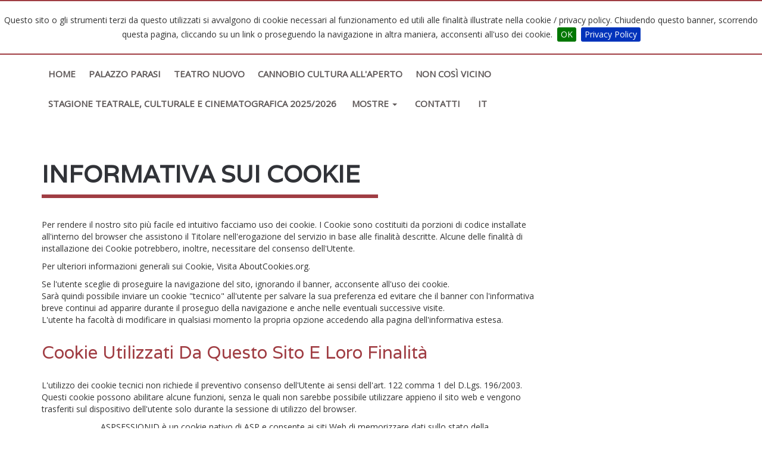

--- FILE ---
content_type: text/html
request_url: https://cannobiocultura.it/cookieLaw.asp
body_size: 7708
content:


<!DOCTYPE html>

<html>
  <head>

    <!-- Basic Page Needs
    ================================================== -->
    <meta charset="iso-8859-1">
    <meta http-equiv="X-UA-Compatible" content="IE=edge">
     <title>Cannobio Cultura :  Privacy Policy</title>

    <!-- Mobile Specific Metas
    ================================================== -->
    <meta name="viewport" content="width=device-width, initial-scale=1">

   
	 <!-- SEO metatag
    ================================================== -->
    <meta name="description" content="CANNOBIO CULTURA - Portale Eventi Cannobio - Palazzo Parasi, Teatro Nuovo - Cannobio Verbania ">
    <meta name="keywords" content="cannobio, cultura, cannobio cultura, portale, eventi, palazzo parasi, parasio, teatro nuovo, teatro, nuovo, manifestazioni, lago maggiore, lago, maggiore, italia, events, cannobio">
    <meta name="author" content="Atlantidee Srl, Verbania">

    <!-- CSS
    ================================================== -->       
    <!-- Bootstrap css file-->
    <link href="css/bootstrap.min.css" rel="stylesheet">
    <!-- Font awesome css file-->
    <link href="css/font-awesome.min.css" rel="stylesheet">
    <!-- Superslide css file-->
    <link rel="stylesheet" href="css/superslides.css">
    <!-- Slick slider css file -->
    <link href="css/slick.css" rel="stylesheet"> 
    <!-- smooth animate css file -->
    <link rel="stylesheet" href="css/animate.css">  
    <!-- Elastic grid css file -->
    <link rel="stylesheet" href="css/elastic_grid.css"> 
    <!-- Circle counter cdn css file -->
    <link rel='stylesheet prefetch' href='https://cdn.rawgit.com/pguso/jquery-plugin-circliful/master/css/jquery.circliful.css'>    
    <!-- Default Theme css file -->
    <link id="orginal" href="css/burgundy-theme.css" rel="stylesheet">
    <!-- Main structure css file -->
    <link href="css/style.css" rel="stylesheet">
    <!-- Zabuto calendar -->
    <link rel="stylesheet" type="text/css" href="css/zabuto_calendar.min.css">
   
    <!-- Google fonts -->
    <link href='https://fonts.googleapis.com/css?family=Open+Sans' rel='stylesheet' type='text/css'>
    <link href='https://fonts.googleapis.com/css?family=Varela' rel='stylesheet' type='text/css'>
    <link href='https://fonts.googleapis.com/css?family=Montserrat' rel='stylesheet' type='text/css'>

    <!-- HTML5 shim and Respond.js for IE8 support of HTML5 elements and media queries -->
    <!-- WARNING: Respond.js doesn't work if you view the page via file:// -->
    <!--[if lt IE 9]>
      <script src="https://oss.maxcdn.com/html5shiv/3.7.2/html5shiv.min.js"></script>
      <script src="https://oss.maxcdn.com/respond/1.4.2/respond.min.js"></script>
    <![endif]-->
    
    <!-- FAVICONS -->
    <link rel="apple-touch-icon" sizes="57x57" href="favicon/apple-icon-57x57.png">
    <link rel="apple-touch-icon" sizes="60x60" href="favicon/apple-icon-60x60.png">
    <link rel="apple-touch-icon" sizes="72x72" href="favicon/apple-icon-72x72.png">
    <link rel="apple-touch-icon" sizes="76x76" href="favicon/apple-icon-76x76.png">
    <link rel="apple-touch-icon" sizes="114x114" href="favicon/apple-icon-114x114.png">
    <link rel="apple-touch-icon" sizes="120x120" href="favicon/apple-icon-120x120.png">
    <link rel="apple-touch-icon" sizes="144x144" href="favicon/apple-icon-144x144.png">
    <link rel="apple-touch-icon" sizes="152x152" href="favicon/apple-icon-152x152.png">
    <link rel="apple-touch-icon" sizes="180x180" href="favicon/apple-icon-180x180.png">
    <link rel="icon" type="image/png" sizes="192x192"  href="favicon/android-icon-192x192.png">
    <link rel="icon" type="image/png" sizes="32x32" href="favicon/favicon-32x32.png">
    <link rel="icon" type="image/png" sizes="96x96" href="favicon/favicon-96x96.png">
    <link rel="icon" type="image/png" sizes="16x16" href="favicon/favicon-16x16.png">
    <link rel="manifest" href="favicon/manifest.json">
    <meta name="msapplication-TileColor" content="#ffffff">
    <meta name="msapplication-TileImage" content="favicon/ms-icon-144x144.png">
    <meta name="theme-color" content="#ffffff">
  </head>
  <body> 
     <!-- BEGAIN PRELOADER -->
    <div id="preloader">
      <div id="status">&nbsp;</div>
    </div>
    <!-- END PRELOADER -->

    <!-- SCROLL TOP BUTTON -->
    <a class="scrollToTop" href="#" title="Torna Su"><i class="fa fa-angle-up"></i></a>
    <!-- END SCROLL TOP BUTTON -->

    <!--=========== BEGIN HEADER SECTION ================-->
    <header id="header">
      
<div id="sessionLingua">
it
</div>
	<!-- BEGIN MENU -->
      <div class="menu_area">
        <nav class="navbar navbar-default navbar-fixed-top" id="navbarCannobioCultura"> 
          <div class="container">
          <div class="row contentInfo">
            	<div class="col-xs-6">
                	<a href="tel:+390323738212" title="Chiama"><span class="glyphicon glyphicon-earphone"></span>&nbsp;<span class="hide-me">+39 0323 738212 </span></a>&nbsp;&nbsp;&nbsp;&nbsp;
                    <a href="tel:+390323738228" title="Chiama"><span class="glyphicon glyphicon-earphone"></span>&nbsp;<span class="hide-me">+39 0323 738228 </span></a>&nbsp;&nbsp;&nbsp;&nbsp;
                    <a href="mailto:info@cannobiocultura.it" title="Manda una mail"><span class="glyphicon glyphicon-envelope"></span>&nbsp;<span class="hide-me">info@cannobiocultura.it</span></a>
                </div>
                <div class="col-xs-6 text-r">
                	<ul class="social_nav">
                      <!--<li><a href="#" title="&nbsp;Facebook" style="cursor:default;"><i class="fa fa-facebook"></i></a></li>-->
                      <!--<li><a href="#" title="&nbsp;Twitter"  style="cursor: default;"><i class="fa fa-twitter"></i></a></li>-->
                      <!--<li><a href="#" title="&nbsp;Google+"  style="cursor: default;"><i class="fa fa-google-plus"></i></a></li>-->
                    </ul>
                </div>
           </div>
          <div class="navbar-header">          	
            <!-- FOR MOBILE VIEW COLLAPSED BUTTON -->
            	<button type="button" class="navbar-toggle" data-toggle="collapse" data-target=".navbar-responsive-collapse">
                   <span class="icon-bar"></span>
                   <span class="icon-bar"></span>
                   <span class="icon-bar"></span>
                 </button><!-- fine button smartphone -->

            <!-- LOGO -->

            <!-- TEXT BASED LOGO -->
            <!-- <a class="navbar-brand" href="#">Single<span>Pro</span></a> -->
            
            <!-- IMG BASED LOGO  -->
             <a class="navbar-brand" href="index.asp"><img src="images/layout/logo-d.png" alt="Cannobio Cultura"></a> 
            
                   
          </div>
          <div id="navbar" class="collapse navbar-collapse navbar-responsive-collapse">
            <ul id="top-menu" class="nav navbar-nav navbar-right main_nav">
              <li ><a href="index.asp" class="mymenu">Home</a></li>
              
              <li><a href='spazio.asp?ID_SPAZIO=1001&ID_OGGETTO=1' class='mymenu'>Palazzo Parasi</a></li><li><a href='spazio.asp?ID_SPAZIO=1002&ID_OGGETTO=3' class='mymenu'>Teatro Nuovo</a></li><li><a href='spazio.asp?ID_SPAZIO=1003&ID_OGGETTO=17' class='mymenu'>Cannobio Cultura All'Aperto</a></li><li><a href='spazio.asp?ID_SPAZIO=1002&ID_OGGETTO=334' class='mymenu'>Non così vicino</a></li><li><a href='spazio.asp?ID_SPAZIO=1002&ID_OGGETTO=312' class='mymenu'>STAGIONE TEATRALE, CULTURALE E CINEMATOGRAFICA 2025/2026</a></li>
              
              <li class="dropdown">
                  <a href="#" class="dropdown-toggle" data-toggle="dropdown" role="button" aria-haspopup="true" aria-expanded="false">Mostre <span class="caret"></span></a>
                  <ul class="dropdown-menu">
                    <li><a href="eventi.asp">Consulta la programmazione completa</a></li>
                    
					<li><a href='eventi.asp?ID_SPAZIO=1001'>Mostre&nbsp;Palazzo Parasi&nbsp;</a></li><li><a href='eventi.asp?ID_SPAZIO=1002'>Mostre&nbsp;Teatro Nuovo&nbsp;</a></li><li><a href='eventi.asp?ID_SPAZIO=1003'>Mostre&nbsp;Cannobio Cultura all'aperto&nbsp;</a></li> 
                                    
                    <li role="separator" class="divider"></li>
                    <li><a href="archivi.asp">Archivi</a></li>
                  </ul>
              </li>
              	
              </li> 
       <!--       <li <'%if sez=5 then%>class="active"<'%end if%>><a href="#team"><'%=MenuAcquistaBiglietti(indice_lingua)%></a></li> -->
              <li ><a href="contatti.asp">Contatti</a></li>
               <!-- *** CONDIZIONI PER MENU LINGUA ***  -->
               
               
               <li class="dropdown">
                  <a href="#" class="dropdown-toggle" data-toggle="dropdown" role="button" aria-haspopup="true" aria-expanded="false">IT <!--<span class="caret"></span>--></a>
                  <ul class="dropdown-menu" style="display: none;">
                    <li><a href="index.asp?lg=en">English</a></li>
                    <li><a href="index.asp?lg=de">Deutsch</a></li>                   
                  </ul>
               </li> 
                                       
            </ul>           
          </div><!--/.nav-collapse -->
          </div>     
        </nav>  
      </div>
      <!-- END MENU -->
 
    </header>
    <!--=========== End HEADER SECTION ================--> 



    <!--=========== BEGIN CONTENT SECTION ================-->
	<section id="contentInside">   
    	<div class="container">
            <div class="row">
                <div class="col-xs-12">
                    <div class="heading">
                        <h2 class="wow fadeInLeftBig">
                        Informativa sui Cookie
                        </h2>                
                    </div>
                </div>
            </div>
            <div class="row">
            	
                <div class="col-xs-9">
                
				<p>Per rendere il nostro sito pi&ugrave; facile ed intuitivo facciamo uso dei cookie. I Cookie sono costituiti da porzioni di codice installate all'interno del browser che assistono il Titolare nell'erogazione del servizio in base alle finalit&agrave; descritte. Alcune delle finalit&agrave; di installazione dei Cookie potrebbero, inoltre, necessitare del consenso dell'Utente.</p>
        <p>Per ulteriori informazioni generali sui Cookie, Visita <a href="http://www.aboutcookies.org/">AboutCookies.org</a>.</p>
        <p>Se l'utente sceglie di proseguire la navigazione del sito, ignorando il banner, acconsente all'uso dei cookie. <br>
            Sar&agrave; quindi possibile inviare un cookie "tecnico" all'utente per salvare la sua preferenza ed evitare che il banner con l'informativa breve continui ad apparire durante il proseguo della navigazione e anche nelle eventuali successive visite.<br>
            L'utente ha facolt&agrave; di modificare in qualsiasi momento la propria opzione accedendo alla pagina dell'informativa estesa.
        </p>
        <h3>Cookie utilizzati da questo sito e loro finalit&agrave;</h3>
        <p>L'utilizzo dei cookie tecnici non richiede il preventivo consenso dell'Utente ai sensi dell'art. 122 comma 1 del D.Lgs. 196/2003. Questi cookie possono abilitare alcune funzioni, senza le quali non sarebbe possibile utilizzare appieno il sito web e vengono trasferiti sul dispositivo dell'utente solo durante la sessione di utilizzo del browser.</p>
        <table>
        	<tr id="ASPSESSIONID">
            	<td class="bold">ASPSESSIONID</td>
                <td><span class="bold">ASPSESSIONID</span> &egrave; un cookie nativo di ASP e consente ai siti Web di memorizzare dati sullo stato della serializzazione. Viene utilizzato per stabilire una sessione utente e per comunicare i dati sullo stato attraverso un cookie temporaneo, comunemente denominato cookie di sessione. Poich&eacute; il cookie <span class="bold">ASPSESSIONID</span> non ha una scadenza temporale, scompare quando viene chiuso il browser.</td>
            </tr>
        	<tr id="GOOGLEMAPS">
            	<td class="bold">SSID, SID, SAPISID, PREF, NID, HSID, APISID</td>
                <td>Cookies utilizzati da <span class="bold">Google Maps</span> che sono necessari per il funzionamento delle mappe dinamiche. Il contenuto e la loro creazione non sono direttamente controllabili poich&eacute; generati automaticamente all'inclusione della mappa dinamica.</td>
            </tr>			
        </table>
        <p>Questi cookie possono essere disattivati e/o eliminati attraverso le impostazioni del browser.</p>
        <h3>Cookie di terze parti</h3>
		<div id="GOOGLEA">
        <h4>Google Analytics</h4>
        <p>
        	Il presente sito web pu&ograve; utilizzare il sistema di monitoraggio dei dati di navigazione Google Analytics, un servizio di analisi del traffico web fornito da Google Inc., tramite il quale vengono trasmessi cookie di terze parti, raccolti e gestiti in forma aggregata per monitorare e migliorare le prestazioni del sito web.<br>
			I dati generati da Google Analytics sono conservati da Google come indicato nell'informativa reperibile al seguente link:<a href="https://support.google.com/analytics/answer/6004245?hl=it">https://support.google.com/analytics/answer/6004245?hl=it</a>.<br>
			L'utente pu&ograve; disabilitare in modo selettivo l'azione di Google Analytics installando sul proprio browser la componente di opt-out fornito da Google. Per disabilitare l'azione di Google Analytics, si rinvia al link di seguito indicato: <a href="https://tools.google.com/dlpage/gaoptout">https://tools.google.com/dlpage/gaoptout</a>
		</p>
		</div>
		<div id="FACEBOOK" style="display: none;">
        <h4>Facebook</h4>
        <p>
       		 Questo sito pu&ograve; utilizzare cookie di terze parti generato dal collegamento del sito a Facebook. <br>
			Per ulteriori informazioni sui cookie installati da Facebook informativa: <a href="https://www.facebook.com/help/cookies/">https://www.facebook.com/help/cookies/</a>.<br>
			Per rimuovere dal tuo browser i cookie installati da facebookvai alla seguente area: Facebook (configurazione): accedere al proprio account. Sezione privacy.
        </p>
		</div>
		<div id="TWITTER"  style="display: none;">
        <h4>Twitter</h4>
        <p>
        	Questo sito pu&ograve; utilizzare cookie di terze parti generato dal collegamento a Twitter. <br>
            Per ulteriori informazioni sui cookie installati: <br>
            Twitter informative: <a href="https://support.twitter.com/articles/20170514">https://support.twitter.com/articles/20170514</a><br>
            Disattivazione cookie Twitter<br>
            Twitter (configurazione): <a href="https://twitter.com/settings/security">https://twitter.com/settings/security</a>
        </p>
		</div>
		<div id="PINTEREST"  style="display: none;">
        <h4>Pinterest</h4>
        <p>
        	Questo sito pu&ograve; utilizzare cookie di terze parti generato dal collegamento del sito Pinterest<br>
            Per ulteriori informazioni sui cookie installati:<br>
           <a href=" https://about.pinterest.com/it/privacy-policy"> https://about.pinterest.com/it/privacy-policy</a><br>
            Per disattivare i cookie di terze parti generato dal sito pinterest consulta le pagine di help al seguente indirizzo:<br>
            <a href="https://help.pinterest.com/en/articles/third-party-analytics-providers-pinterest-uses">https://help.pinterest.com/en/articles/third-party-analytics-providers-pinterest-uses</a>
        </p>
		</div>
		<div id="GOOGLEPLUS"  style="display: none;">
        <h4>Google+</h4>
        <p>
        Questo sito pu&ograve; utilizzare cookie di terze parti generato dal collegamento a Google+ <br>
        Per ulteriori informazioni sui cookie installati: <br>
        Google+ informativa: <a href="http://www.google.it/intl/it/policies/technologies/cookies/">http://www.google.it/intl/it/policies/technologies/cookies/</a>  <br>
        Disattivazione cookie Google+ <br>
        Google+ (configurazione): <a href="http://www.google.it/intl/it/policies/technologies/managing/">http://www.google.it/intl/it/policies/technologies/managing/</a>
        </p>
		</div>
		<div id="YOUTUBE"  style="display: none;">
        <h4>YouTube</h4>
        <p>
        	Questo sito pu&ograve; utilizzare cookie di terze parti generato dal collegamento del sito youtube<br>
            Per ulteriori informazioni sui cookie installati:<br>
            <a hrfer="https://www.google.it/intl/it/policies/privacy/">https://www.google.it/intl/it/policies/privacy/</a><br>
            Per disattivare i cookie di terze parti generato dal sito youtube consulta le pagine di help al seguente indirizzo:<br>
            <a href="https://www.google.it/intl/it/policies/privacy/">https://www.google.it/intl/it/policies/privacy/</a>
		</p>
		</div>
        <h3>Gestione dei cookie nei Browser</h3>
        <ul>
        	<li><span class="bold">Chrome:</span> <a href="https://support.google.com/chrome/answer/95647?hl=it">https://support.google.com/chrome/answer/95647?hl=it</a></li>
            <li><span class="bold">Internet Explorer:</span><a href="http://windows.microsoft.com/it-it/internet-explorer/delete-manage-cookies">http://windows.microsoft.com/it-it/internet-explorer/delete-manage-cookies</a></li>
            <li><span class="bold">Opera:</span><a href="http://help.opera.com/Windows/10.00/it/cookies.html">http://help.opera.com/Windows/10.00/it/cookies.html</a></li>
            <li><span class="bold">Safari:</span><a href="http://support.apple.com/kb/HT1677?viewlocale=it_IT"> http://support.apple.com/kb/HT1677?viewlocale=it_IT</a></li>
        </ul>
        <h3>Titolare del Trattamento dei dati</h3>
        <h4>Titolare del trattamento</h4>
        <p>Cannobio Cultura</p>
        <h4>Diritti dell'interessato</h4>
        <p>
        	Ai sensi dell'art. 7 Codice Privacy, in qualsiasi momento l'interessato ha diritto di ottenere la conferma dell'esistenza o meno dei dati che lo riguardano e di conoscerne il contenuto e l'origine, di verificarne l'esattezza o chiederne l'integrazione o l'aggiornamento, oppure la rettificazione. Ha altres&igrave; il diritto di chiedere la cancellazione, la trasformazione in forma anonima o il blocco dei dati trattati in violazione di legge, nonch&eacute; di opporsi per motivi legittimi al trattamento dei dati che la riguardano.<br>
			Le relative richieste vanno rivolte a Cannobio Cultura, al seguente indirizzo: <a href="mailto:info@cannobiocultura.it">info@cannobiocultura.it</a>
        </p>
                
                </div>
            </div>
           
        </div>
    </section>
    <!--=========== END CONTENT SECTION ================-->


    <!--=========== BEGAIN CONTACT FEATURE SECTION ================-->
    <section id="contactFeature" style="display: none;">
      <!-- SKILLS COUNTER OVERLAY -->
    
      	<div class="row">
          <div class="col-lg-12 col-md-12">
            <!-- START BLOG HEADING -->
            <div class="heading">
              <h2 class="wow fadeInLeftBig">Rimani collegato!</h2>
              <p>Seguici sui social network e non ti perderai neanche una news!</p>
              <ul class="social_nav">
                 <li><a href="#" title="Seguici su&nbsp;Facebook"><i class="fa fa-facebook"></i></a></li>
                 <li><a href="#" title="Seguici su&nbsp;Twitter"><i class="fa fa-twitter"></i></a></li>
                 <li><a href="#" title="Seguici su&nbsp;Google+"><i class="fa fa-google-plus"></i></a></li>
               </ul>
            </div>
          </div>
      </div>
    </section>
    <!--=========== END CONTACT FEATURE SECTION ================-->


     <!--=========== BEGAIN FOOTER ================-->
     <footer id="footer">
       <div class="container">
         <div class="row">
           <div class="col-lg-6 col-md-6 col-sm-6">
             <div class="footer_left"> 
				<img src="images/layout/logo-d-footer.png" alt="Cannobio Cultura" /><br>
                <br>
				<p><strong>Citt&agrave; di Cannobio</strong></p>
				<p>P.IVA 00481260032</p>
				<br />
                <p>
                  <!--  P.IVA 09876543212<br>
                    <br>-->
                    Copyright 2020<br>
                    
                    
					 <a href="privacypolicy.asp">Privacy</a>&nbsp;-&nbsp;<a href="cookieLaw.asp">Cookies</a>&nbsp;-&nbsp;
					
                    
                   <a href="http://www.atlantidee.it" title="Atlantidee SRL" target="_blank">Credits</a>
                
                </p>
                   
             </div>
           </div>
           <div class="col-lg-6 col-md-6 col-sm-6">
             <div class="footer_right">
               
             </div>
           </div>
         </div>
       </div>
      </footer>
      <!--=========== END FOOTER ================-->

     <!-- Javascript Files
     ================================================== -->
  
     <!-- initialize jQuery Library -->
    <script src="https://ajax.googleapis.com/ajax/libs/jquery/1.11.1/jquery.min.js"></script>
    <!-- Google map -->
    <script src="https://maps.google.com/maps/api/js"></script>
  	<script src="js/gmaps.js"></script>
    <!--<script src="js/jquery.ui.map.js"></script>-->
     <!-- For smooth animatin  -->
    <script src="js/wow.min.js"></script> 
    <!-- Bootstrap js -->
    <script src="js/bootstrap.min.js"></script>
    <!-- superslides slider -->
    <script src="js/jquery.superslides.min.js" type="text/javascript"></script>
    <!-- slick slider -->
    <script src="js/slick.min.js"></script>    
    <!-- for circle counter -->
    <script src='https://cdn.rawgit.com/pguso/jquery-plugin-circliful/master/js/jquery.circliful.min.js'></script>
    <!-- for portfolio filter gallery -->
    <script src="js/modernizr.custom.js"></script>
    <script src="js/classie.js"></script>
    <script src="js/elastic_grid.min.js"></script>
    <script src="js/portfolio_slider.js"></script>
    <!-- for zabuto calendar -->
    <script src="js/zabuto_calendar.min.js"></script>

    <!-- Custom js-->
    <script src="js/custom.js"></script>
    		
        <link rel="stylesheet" type="text/css" href="../privacy-policy/cookiebar.css" />
		
		
		<script type="text/javascript" src="../privacy-policy/jquery.cookiebar.js"></script>        
		<script type="text/javascript" src="../privacy-policy/configFile.js"></script>
        

    
  </body>
</html>



--- FILE ---
content_type: text/html; charset=utf-8
request_url: https://cannobiocultura.it/caricaEventi.aspx
body_size: 440
content:
[{"id":338,"badge":true,"date":"2026-01-28","body":"IL TRENO DEI BAMBINI\u0026nbsp;\u003cspan style=\u0027font-size: 15px;\u0027\u003e21:00\u0026nbsp;-\u0026nbsp;Cineforum\u003c/span\u003e","classname":"purple-event"},{"id":339,"badge":true,"date":"2026-02-14","body":"MANDRAGOLA\u0026nbsp;\u003cspan style=\u0027font-size: 15px;\u0027\u003e21:00\u0026nbsp;-\u0026nbsp;Parasincontra\u003c/span\u003e","classname":"purple-event"},{"id":337,"badge":true,"date":"2026-03-04","body":"C\u0027E\u0027 ANCORA DOMANI\u0026nbsp;\u003cspan style=\u0027font-size: 15px;\u0027\u003e21:00\u0026nbsp;-\u0026nbsp;Cineforum\u003c/span\u003e","classname":"purple-event"},{"id":336,"badge":true,"date":"2026-03-11","body":"ASTEROID CITY\u0026nbsp;\u003cspan style=\u0027font-size: 15px;\u0027\u003e21:00\u0026nbsp;-\u0026nbsp;Cineforum\u003c/span\u003e","classname":"purple-event"},{"id":335,"badge":true,"date":"2026-03-25","body":"Non così vicino\u0026nbsp;\u003cspan style=\u0027font-size: 15px;\u0027\u003e21:00\u0026nbsp;-\u0026nbsp;Cineforum\u003c/span\u003e","classname":"purple-event"}]

--- FILE ---
content_type: text/css
request_url: https://cannobiocultura.it/css/burgundy-theme.css
body_size: 1132
content:

.scrollToTop{
	background-color: #A03D43;
}
.scrollToTop:hover,.scrollToTop:focus{
  background-color: #fff;
  color: #A03D43;
  border: 1px solid #A03D43;
}
.navbar-brand > span {
  color: #A03D43;
}
.navbar-default .navbar-nav > .active > a, .navbar-default .navbar-nav > .active > a:hover, .navbar-default .navbar-nav > .active > a:focus { 
  color: #A03D43;
}
.navbar-default .navbar-nav > li > a:hover{
  color: #A03D43;
}
.slider_btn:hover,.slider_btn:focus{
	border-color:#A03D43;
	color: #A03D43;
}
.slides-navigation a::before,
.slides-navigation a::after,
.slides-navigation .icon-wrap::before,
.slides-navigation .icon-wrap::after {
	background: #A03D43;
}
.slides-pagination a {
  border: 2px solid #A03D43;
}
.heading h2 {
  border-bottom: 6px solid #A03D43;
}
.panel-title a:hover{
	color: #A03D43;		
}
.panel-title a span{
  color: #A03D43;		
}
.spaces_icon{
	background-color: #A03D43;
}

.single_spaces:hover .spaces_icon{	
	color: #A03D43;
	border: 2px solid #A03D43;
	background-color: #fff;
	-webkit-filter: grayscale(0) !important; /* Old WebKit */
    filter: grayscale(0) !important;
}
.single_spaces:hover .spaces_title{
	color: #A03D43;
}
.single_spaces > .spaces_title:after {
  background-color: #A03D43;
}
.heading h3 {
  border-bottom: 5px solid #A03D43;
}
.fa-2x {
  color: #A03D43;
}
.single_team span {
  color: #A03D43;
}
.team_social a:hover,.team_social a:focus{
	background-color: #A03D43;
}
.slick-prev, .slick-next {
  background-color: #A03D43;
}
.single_price .price {
  background-color: #A03D43; 
}
.price_btn {
  background-color: #A03D43;
  border: 1px solid #A03D43;
}
.price_btn:hover{
	color: #A03D43 !important;
}
.business_price {
  background-color: #A03D43 !important;
}
.business_price .price_btn{	
	color: #A03D43 !important;
}
.post_commentbox a:hover, .post_commentbox span:hover{
	color: #A03D43;
}
.read_more{
	color: #A03D43;	
}
.read_more:hover,.read_more:focus{
	border-bottom: 2px solid #A03D43;
}
.testi_media .media-body span {
  color: #A03D43;
}
.testimonial_slider .slick-dots li.slick-active button{
  background: none repeat scroll 0 0 #A03D43;  
}
.submit_btn {
  background-color: #A03D43;
}
.submit_btn:hover{
	color: #A03D43;
	border-color: #A03D43;
}
.form-control:focus {
  border-color: #A03D43;
}
.wagwep-container ul#portfolio-filter a:hover{
  background-color: #A03D43;
}
.wagwep-container ul#portfolio-filter li.current a {
  background:#A03D43;  
}
.single_contact_feaured > i {
  color: #A03D43;
}
.subscr_btn {
  background-color: #A03D43;
}
.footer_left > p a {
  color: #FFF;
}
.footer_left > p a:hover {
  color: #A03D43;
}
.social_nav li a:hover{
  color: #A03D43;
  border-color: #A03D43; 
}
.panel-default .in{
  border-color: #A03D43;
  border-left: 5px solid #A03D43;
}

.badge {
	background-color: #FFF;
	border: 1px solid #DDD;
	color: #A03D43;
	float: right;
	}
div.zabuto_calendar .table tr.calendar-dow-header th {
	background-color: rgba(160,61,67,0.2) !important;
	}
div.zabuto_calendar .badge {
	float: none !important;
	}
div.zabuto_calendar .badge-today {
	border: 2px solid #A03D43 !important;
	background-color: #FFF !important;
	color: #333 !important;
	}

--- FILE ---
content_type: text/css
request_url: https://cannobiocultura.it/css/style.css
body_size: 10858
content:
/*
Template Name: SinglePro - Multipurpose Bootstrap HTML5/CSS3 One Page Template
Template URI:http://www.wpfreeware.com/themes/premium/singlepro/
Author: WpFreeware Team
Author URI: https://wrapbootstrap.com/user/wpfreeware
Description: SinglePro - Multipurpose Bootstrap HTML5/CSS3 One Page Template.
Version: 1.0
Tags: light, white, landing page,single page,Multipurpose,custom-colors,Bootstrap,responsive, html5, css3
*/


/* Table of Content
==================================================
	#BASIC TYPOGRAPHY
	#HEADER
	#CALENDAR SECTION
	#spaces SECTION
	#Works SECTION
	#TEAM SECTION
	#PRICING SECTION
	#BLOG SECTION
	#CONTENTINSIDE SECTION
  #TESTIMONIAL SECTION
  #CLIENTS SECTION
  #CONTACT US SECTION
  #FOOTER
*/


/*--------------------*/
/* BASIC TYPOGRAPHY */
/*--------------------*/

body,html{
  overflow-x:hidden;
}
body {
 font-family: 'Open Sans', sans-serif;
  overflow-x: hidden !important;
}

ul{
  padding: 0;
  margin: 0;
  list-style: none;
}

a{ 
  text-decoration: none;
  color: #2f2f2f;
  
}
a:focus, a:hover {
  outline: none;
  text-decoration: none;
  color: #8A1118;
}
.btn {
	background-color: #FFF !important;
	}
.my_btn {
	display: block !important; 
	margin: 20px auto; 
	width: 135px;
	text-align: center;
	font-size: 12px;
	font-weight: bold;
	text-transform: uppercase;
	border: 2px solid #A03D43;
	background-color: #FFF;
	color: #999;
	padding: 10px;
	
	transition: background-color 0.5s ease;
	transition: color 0.5s ease;
}
.my_btn2{
	text-align: center;
	font-size: 12px;
	font-weight: bold;
	text-transform: uppercase;
	border: 1px solid #A03D43;
	background-color: #FFF;
	color: #999;
	padding: 10px;
	margin-left: 5px;
	margin-bottom: 20px;
	transition: background-color 0.5s ease;
	transition: color 0.5s ease;
}
.my_btn:hover {
	border: 2px solid #FFF;
	background-color: #A03D43;
	color: #FFF;
}

.my_btn2:hover {
	border: 1px solid #FFF;
	background-color: #A03D43;
	color: #FFF;
}
.module {
  width: 95%;
  margin: 0 0 1em 0;
  overflow: hidden;
}
.line-clamp {
  display: -webkit-box;
  -webkit-line-clamp: 3;
  -webkit-box-orient: vertical;  
}
.myfade {
  position: relative;
  height: 5em; /* exactly three lines */
  opacity: 1;
}
.myfade:after {
  content: "";
  text-align: right;
  position: absolute;
  bottom: 0;
  right: 0;
  width: 70%;
  height: 2.2em;
  background: linear-gradient(to right, rgba(255, 255, 255, 0), rgba(255, 255, 255, 1) 50%);
}
.overme {
    width: 100%;
    overflow:hidden; 
    white-space:nowrap; 
    text-overflow: ellipsis;
    color: red;
}
.fl {float: left;}
.fr {float: right;}

.cl {clear: left;}
.cr {clear: right;}
.cb {clear: both;}

h1,h2{
	font-family: 'Montserrat', sans-serif; 
}
h3,h4,h5,h6{
	font-family: 'Varela', sans-serif;	
}

h2 {
  color: #313338;  
  font-size: 72px;
  font-weight: 700;
  line-height: 57px;
  margin: 0;
  padding-bottom: 10px;
  text-transform: uppercase;
}
img{
 border:none;
}

.text-r {
	text-align: right;
}
/* Preloader */
#preloader {
/*  position: fixed;
  top:0;
  left:0;
  right:0;
  bottom:0;
  background-color:#FFF; /* change if the mask should have another color then white 
  z-index:99999; /* makes sure it stays on top 
*/
}

#status {
  width:200px;
  height:200px;
  position:absolute;
  left:50%; /* centers the loading animation horizontally one the screen */
  top:50%; /* centers the loading animation vertically one the screen */
  background-image:url(img/status.GIF); /* path to your loading animation */
  background-repeat:no-repeat;
  background-position:center;
  margin:-100px 0 0 -100px; /* is width and height divided by two */
}

/*scrol to top*/

.scrollToTop {
  bottom: 60px;
  display: none;
  font-size: 32px;
  font-weight: bold;
  height: 50px;
  position: fixed;
  right: 30px;
  text-align: center;
  text-decoration: none;
  width: 50px;
  z-index: 9999;
  color: #fff;  
  -webkit-transition: all 0.5s;
  -moz-transition: all 0.5s;
  -ms-transition: all 0.5s;
  -o-transition: all 0.5s;
  transition: all 0.5s;

}
.scrollToTop:hover, .scrollToTop:focus{
  text-decoration: none;
  outline: none;
}

/*--------------------*/
/* HEADER */
/*--------------------*/

#header{
	float: left;
	display: inline;
	width: 100%;
	position: relative;
}

/*--------.menu_area-------- */
a.mymenu {
	padding-right:11px !important;
	padding-left:11px !important;
}
.menu_area{
	position: absolute;
	left:0;
	right: 0;
	top: 0;
}
.navbar-default {
  background-color: transparent;
  border-color: transparent;
  padding: 12px 0px;
  background-color: #FFF;
}

.contentInfo {
 padding-bottom: 22px;
 font-size: 11px;
}
.contentInfo .glyphicon {
 color: #8A1118;
}
.contentInfo .social_nav {
  padding: 0px;
  text-align: right;
  margin-top: 0px;
}
.contentInfo .social_nav li a {
  line-height: 20px;
  height: 22px;
  width: 22px;
  font-size: 11px;
  color: #8A1118;
  border: 1px solid #8A1118;
}
.list-group#maggioriInfo li {
	border: none !important;
	}
.list-group#dettagli li {
	border: none !important;
	}

.past-main {
  background-color: rgba(255,255,255,0.8);
  padding:12px 0px 6px 0px;
  -webkit-transition: all 0.5s ease 0s;
  -o-transition: all 0.5s ease 0s;
  transition: all 0.5s ease 0s;

}
.past-main .contentInfo {
  display: none;	
}

.notaScaduto {
	padding: 10px;
	width: auto;
	margin: 0 auto;
	border: 1px solid #A03D43;
	font-weight: bold; 
	color: #A03D43;
	text-align: center;
	}
#navbar{overflow-x: hidden;}

.navbar-brand {                                                                                                                                                                                                                                                                                                                                                                                                                         	
	color: #fff !important;
	font-size: 35px;
	font-weight: bolder;
	font-family: 'Varela', sans-serif;
	padding-top: 10px;
}
.navbar-default .navbar-nav > .active > a, .navbar-default .navbar-nav > .active > a:hover, .navbar-default .navbar-nav > .active > a:focus {
  background-color: transparent;
}

.navbar-default .navbar-nav > li > a {
  color: #5F5959;
  font-size: 15px;
  font-weight: 600;
  text-transform: uppercase;
}
.navbar-default .navbar-nav > li > a:hover{
  text-transform: uppercase;
}
.navbar-default .navbar-nav > li > a:hover, .navbar-default .navbar-nav > li > a:focus {
  background-color: transparent;
  color: #8A1118;
}


.navbar-default .navbar-toggle {
  border-color: #8A1118;
}
.navbar-default .navbar-toggle .icon-bar {
  background-color: #8A1118;
}

.dropdown-toggle {
background-color: transparent !important;
}		
.navbar-nav>li>.dropdown-menu {

}
/*--------/menu_area-------- */

.slider_area{
	float: left;
	display: inline;
	width: 100%;
	position: relative;
}
.slider_overlay {
  background: none repeat scroll 0 0 #999999;
  height: 100%;
  opacity: 0.8;
  position: absolute;
  right: 0;
  top: 0;
  width: 100%;
  z-index: 9;
}

/*===SLIDER NAVIGATIONS==*/

.slides-navigation a {
	width: 100px;
	height: 100px;
}

.slides-navigation .icon-wrap {
	position: relative;
	display: block;
	width: 100%;
	height: 100%;
}

.slides-navigation a::before,
.slides-navigation a::after,
.slides-navigation .icon-wrap::before,
.slides-navigation .icon-wrap::after {
	position: absolute;
	left: 50%;
	width: 3px;
	height: 50%;
	content: '';
	-webkit-transition: -webkit-transform 0.3s;
	transition: transform 0.3s;
	-webkit-backface-visibility: hidden;
	backface-visibility: hidden;
}

.slides-navigation .icon-wrap::before,
.slides-navigation .icon-wrap::after {
	z-index: 100;
	height: 0;
	background: #fff;
	-webkit-transition: height 0.3s, -webkit-transform 0.3s;
	transition: height 0.3s, transform 0.3s;
}

.slides-navigation a::before,
.slides-navigation .icon-wrap::before {
	top: 50%;
	-webkit-transform: translateX(-50%) rotate(-135deg);
	transform: translateX(-50%) rotate(-135deg);
	-webkit-transform-origin: 50% 0%;
	transform-origin: 50% 0%;
}

.slides-navigation a.next::before,
.slides-navigation a.next .icon-wrap::before {
	-webkit-transform: translateX(-50%) rotate(135deg);
	transform: translateX(-50%) rotate(135deg);
	-webkit-transform-origin: 50% 0%;
	transform-origin: 50% 0%;
}

.slides-navigation a::after,
.slides-navigation .icon-wrap::after {
	top: 50%;
	-webkit-transform: translateX(-50%) rotate(-45deg);
	transform: translateX(-50%) rotate(-45deg);
	-webkit-transform-origin: 0 0;
	transform-origin: 0 0;
}

.slides-navigation a.next::after,
.nslides-navigation a.next .icon-wrap::after {
	-webkit-transform: translateX(-50%) rotate(45deg);
	transform: translateX(-50%) rotate(45deg);
	-webkit-transform-origin: 100% 0%;
	transform-origin: 100% 0%;
}

.slides-navigation h3 {
	position: absolute;
	top: 50%;
	margin: 0;
	color: #fff;
	text-transform: uppercase;
	font-weight: 300;
	font-size: 0.85em;
	opacity: 0;
	-webkit-transition: -webkit-transform 0.3s, opacity 0.3s;
	transition: transform 0.3s, opacity 0.3s;
}

.slides-navigation a.prev h3 {
	left: 100%;
	-webkit-transform: translateY(-50%) translateX(-50%);
	transform: translateY(-50%) translateX(-50%);
}

.slides-navigation a.next h3 {
	right: 100%;
	text-align: right;
	-webkit-transform: translateY(-50%) translateX(50%);
	transform: translateY(-50%) translateX(50%);
}

.slides-navigation a:hover .icon-wrap::before,
.slides-navigation a:hover .icon-wrap::after {
	height: 50%;
}

.slides-navigation a:hover::before,
.slides-navigation a:hover .icon-wrap::before {
	-webkit-transform: translateX(-50%) rotate(-125deg);
	transform: translateX(-50%) rotate(-125deg);
}

.slides-navigation a.next:hover::before,
.slides-navigation a.next:hover .icon-wrap::before {
	-webkit-transform: translateX(-50%) rotate(125deg);
	transform: translateX(-50%) rotate(125deg);
}

.slides-navigation a:hover::after,
.slides-navigation a:hover .icon-wrap::after {
	-webkit-transform: translateX(-50%) rotate(-55deg);
	transform: translateX(-50%) rotate(-55deg);
}

.slides-navigation a.next:hover::after,
.slides-navigation a.next:hover .icon-wrap::after {
	-webkit-transform: translateX(-50%) rotate(55deg);
	transform: translateX(-50%) rotate(55deg);
}

.slides-navigation a:hover h3 {
	opacity: 1;
	-webkit-transform: translateY(-50%) translateX(0);
	transform: translateY(-50%) translateX(0);
}

/*===SLIDER CAPTION===*/

.slider_caption {
  margin-top: 16%;
  padding: 0 13%;
  position: relative;
  text-align: center;
  z-index: 999;
}
.slider_caption > h2 {
  color: #ffffff;
  text-shadow: -2px 2px 2px #000;
  font-size: 65px;
  font-weight: 700;
  line-height: 76px;
  margin: 0 auto 10px;
  padding-bottom: 8px;
  text-align: center;
  text-transform: uppercase;
  width: 90%;
}
.slider_caption>p{
	color: #ffffff;
	font-size: 40px;	
	text-shadow: -2px 2px 2px #000;
}
.slider_caption>a{		
	margin-top: 30px;	
}
.slider_btn{
	padding: 10px 15px;
	border: 2px solid #fff;
	color: #fff;	
	font-size: 20px;
	display: inline-block;
	text-transform: uppercase;
}
.slider_btn:hover,.slider_btn:focus{
	text-decoration: none;
	background-color: #FFF;
	
}

/*--------------------*/
/* CALENDAR SECTION */
/*--------------------*/

#calendar {
  display: inline;
  float: left;
  width: 100%;
  padding: 80px 0px;
}
.calendar_area{
	float: left;
	display: inline;
	width: 100%;
	min-height: 200px;
}
.heading{
	float: left;
	display: inline;
	width: 100%;
	text-align: center;
}
.heading h2 {
	display: inline-block;
	margin-bottom: 35px;
	padding: 0px 30px 15px 30px;
	font-size: 40px;
	line-height: 40px;
	font-family: 'Varela', sans-serif;
}
.heading p{
	font-size: 16px;
	line-height: 28px;
	font-weight: 300;
}


/*--------------------*/
/* spaces SECTION */
/*--------------------*/

#spaces {
  display: inline;
  float: left;
  padding: 80px 0 70px;
  width: 100%;
}
.spaces_area{
	float: left;
	display: inline;
	width: 100%;
	margin-top: 30px;
}
.single_spaces {
	display: inline;
	float: left;
	width: 100%;
	padding: 0px 35px;
	margin-bottom: 40px;
}
.spaces_iconarea{
	text-align: center;
	margin-bottom: 10px;
}
.spaces_icon { 
  border-radius: 100%;
  color: #fff;
  font-size: 72px;
  height: 150px;
  line-height: 120px;
  padding: 15px 0;
  width: 150px; 
  border: 2px solid #FFF;
  display: block; 
  margin: 0 auto;
  background-repeat: no-repeat;
  background-size: cover;
  background-position: center;
  -webkit-filter: grayscale(1); /* Old WebKit */
  filter: grayscale(1);
  -webkit-transition: all 0.5s;
  -o-transition: all 0.5s;
  transition: all 0.5s;
}

.single_spaces>h2{
	text-align: center;
}
.single_spaces > h2 span { 
  border-radius: 100%;
  color: #fff;
  height: 150px;
  line-height: 120px;
  padding: 15px 0;
  width: 150px;
}
.single_spaces .spaces_title{
  /* margin: 20px 0 20px;*/
  margin: 20px 0px 0px 0px;
  padding-bottom: 5px;
  position: relative;
  text-align: center;
  /* text-transform: uppercase; */
  font-size: 21px;
}
/*
.single_spaces > .spaces_title:after {
  bottom: 0;
  content: "";
  height: 3px;
  left: 40%;
  position: absolute;
  width: 100px;
}
*/
.rowSpaces {
	border-top: 3px solid #A03D43 !important;
	width: 40%;
	margin: 5px auto 10px auto;
	}
/*--------------------*/
/* Works SECTION */
/*--------------------*/

#works {
  background-color: #4f535e;
  display: inline;
  float: left;
  padding: 0 0 80px;
  width: 100%;
}
.counter_section {
  background-image: url("img/works_counterbg.jpg");
  background-repeat: no-repeat;
  background-size: 100% 100%;
  display: inline;
  float: left;
  min-height: 350px;
  padding: 80px 0;
  position: relative;
  width: 100%;
}
.counter_area {
  position: relative;
  z-index: 999;
}
.counter { padding: 20px 0; border-radius: 5px;}
.count-title {
  color: #fff;
  font-size: 45px;
  font-weight: bold;
  margin-bottom: 0;
  margin-top: 15px;
  text-align: center;
}
.count-text {
  color: #fff;
  font-size: 18px;
  margin-bottom: 0;
  margin-top: 10px;
  text-align: center;
  text-transform: uppercase;
}
.fa-2x {
  display: table;
  float: none;
  margin: 0 auto;
  font-size: 40px;
}
.portfolio_area {
  background: none repeat scroll 0 0 #4f535e;
  color: #fff;
  display: inline;
  float: left;
  padding-top: 30px;
  width: 100%;
}
.portfolio_area h2{
	color: #fff;
}
.portfolio_gallery{
	float: left;
	display: inline;
	width: 100%;
}
.wagwep-container ul#portfolio-filter {
  border-bottom: medium none;
  margin-top: 25px;
  text-align: center;
}
.wagwep-container ul#portfolio-filter a {
  background: none repeat scroll 0 center rgba(0, 0, 0, 0);
  border: 1px solid #fff;
  border-radius: 0;
  color: #fff;
  font-weight: bold;
  margin: 0 10px 10px 0;
  padding: 6px 12px;
  text-decoration: none;
  text-transform: uppercase;
  -webkit-transition: all 0.5s;
  -o-transition: all 0.5s;
  transition: all 0.5s;
}
.wagwep-container ul#portfolio-filter a:hover{
	color: #fff;	
}

.og-grid li a figure span {
  border-bottom: 1px solid rgba(255, 255, 255, 0.5);
  color: rgba(255, 255, 255, 0.9);
  display: block;
  font-weight: normal;
  margin: 40% 20px 20px;
  padding: 10px 0;
  text-shadow: 1px 1px 1px rgba(0, 0, 0, 0.2);
  text-transform: uppercase;
}
.wagwep-container ul#portfolio-filter li {
  display: inline-block;
  float: none;  
}

/*--------------------*/
/* TEAM SECTION */
/*--------------------*/

#team{
	float: left;
	display: inline;
	width: 100%;
	padding:80px 0px; 
}
.team_area{
	float: left;
	display: inline;
	width: 100%;
}
.team_slider{
	float: left;
	display: inline;
	width: 100%;
}
.team_slider .slick-next, .team_slider .slick-prev{
  height: 40px;
}
.single_team {
  border: 2px solid #ccc;
  border-radius: 5px;
  display: inline;
  float: left;
  padding: 25px 15px;
  text-align: center;
  width: 100%;
}
.team_img{
	float: left;
	display: block;
	width: 100%;
}
.team_img > img {
  border-radius: 100%;
  height: 150px;
  margin: 0 auto 15px;
  width: 150px;
}
.single_team h5 {
  color: #555;
  font-weight: bold;
  margin-bottom: 0;
  margin-top: 18px;
  text-transform: uppercase;
  font-size: 17px;
}
.single_team span {
  display: inline-block;
  font-size: 15px;
  font-weight: bold;
  margin-bottom: 10px;
  text-transform: uppercase;
}
.single_team p {
  line-height: 26px;
}
.team_social{
	float: left;
	display: inline;
	width: 100%;
	margin-top: 10px;
}
.team_social a {
  color: #fff;
  font-size: 18px;
  display: inline-block;
  background: #ccc;
  width: 35px;
  height: 35px;
  line-height: 35px;
  border-radius: 50%;
  -webkit-transition: all 0.5s;
  -o-transition: all 0.5s;
  transition: all 0.5s;
}

/*--------------------*/
/* PRICING SECTION */
/*--------------------*/

#pricing {
  background: none repeat scroll 0 0 #f8f8f8;
  display: inline;
  float: left;
  padding: 80px 0;
  width: 100%;
  border-top: 1px solid #eee;
  border-bottom: 1px solid #eee;
}
.pricing_area {
  display: inline;
  float: left;
  margin-top: 30px;
  width: 100%;
}
.single_price {
  display: inline;
  float: left;
  text-align: center;
  width: 100%;
  border: 1px solid #ccc;
  background: #fff;
  padding: 5px 0px;
}
.single_price>h3{
	font-size: 24px;
	font-weight: 700;
	line-height: 100px;
	margin: 0px;
	text-transform: uppercase;
}
.single_price .price {
  color: #fff;
  padding: 15px 0;
}
.single_price .price > h4 {
  font-size: 60px;
  font-weight: 700;
  line-height: 60px;
  margin: 0px 0px 5px;
}
.single_price .price > span{
  font-size: 15px;    
}
.price_features{
	padding:10px 25px;
}
.price_features li {
  border-bottom: 1px solid #f2f2f2;
  display: block;
  font-size: 15px;
  line-height: 18px;
  padding: 10px 0;
  text-transform: uppercase;
}
.price_btn {
  color: #fff !important;
  display: inline-block;
  font-size: 15px;
  font-weight: bold;
  margin-bottom: 20px;
  margin-top: 10px;
  padding: 10px 20px;  
  text-transform: uppercase;
  -webkit-transition: all 0.5s;
  -o-transition: all 0.5s;
  transition: all 0.5s;
}
.price_btn:hover{
	text-decoration: none;
	outline: none;
	background-color: #fff;	
}
.business_price {
  border: 1px solid #fff;
  color: #ffffff;
}
.business_price .price {
  border-bottom: 3px solid #fff;
  border-top: 3px solid #fff;
}
.business_price .price_btn{
	border-color: #ffffff;
	background-color: #ffffff;
}

/*--------------------*/
/* BLOG SECTION */
/*--------------------*/

#blog{
	float: left;
	display: inline;
	width: 100%;
	padding: 80px 0px;
}
.blog_content {
  display: inline;
  float: left;
  margin-top: 50px;
  width: 100%;
}
.post_commentbox {
  display: inline;
  float: left;
  width: 100%;      
}
.blog_slider{
	float: left;
	display: inline;
	width: 100%;
}
.primopiano_slider{
	float: left;
	display: inline;
	width: 100%;
}
.single_post{
	float: left;
	display: inline;
	width: 100%;
}
.blog_img {
  display: inline;
  float: left;
  height: 235px;
  width: 100%;
  background-size: cover; 
  background-repeat: no-repeat;
  background-position: center;
}
.blog_img > img {
  height: 100%;
  width: 100%;
}
.single_post h3 {
  float: left;
  font-size: 18px;
  line-height: 18px;
  margin-bottom: 5px;
  margin-top: 15px;
  text-transform: uppercase;
  width: 100%;
}
.post_commentbox{
	float: left;	
	display: inline;	
	width: 100%;	
	margin-bottom: 15px;	
}
.post_commentbox, .post_commentbox a, .post_commentbox span {
  color: #798992;
  font-size: 11px;
  margin-right: 5px;
}
.post_commentbox a > i,.post_commentbox span > i {
  margin-right: 5px;
}
.single_post P{

}
.read_more{
	font-size: 15px;
	display: inline-block;
	min-height: 25px;
}
.read_more:hover,.read_more:focus{
	text-decoration: none;	
	outline: none;	
}
.blog_slider .slick-prev {
  border-radius: 5px 0 0 5px;
  color: #fff;
  height: 30px;
  left: 92%;
  right: 0;
  top: -38px;
  border-radius: 0px;
  padding: 5px 10px;
  -webkit-transition: 	all 0.5s;
  -moz-transition: 	all 0.5s;
  -ms-transition: 	all 0.5s;
  -o-transition: 	all 0.5s;
  transition: 	all 0.5s;
}
.blog_slider .slick-next {
  border-radius: 0 5px 5px 0;
  color: #fff;
  right: 15px;
  height: 30px;
  top: -38px;
  border-radius: 0px;
  padding: 5px 10px;
  -webkit-transition: 	all 0.5s;
  -moz-transition: 	all 0.5s;
  -ms-transition: 	all 0.5s;
  -o-transition: 	all 0.5s;
  transition: 	all 0.5s;
}
.blog_slider .slick-prev:hover,.blog_slider .slick-next:hover{  
	opacity: 0.7;
}

.primopiano_slider .single_post {
	margin-top: 25px;	
}
.primopiano_slider .single_post .blog_img {
	height: 150px;
	margin-bottom: 10px;
}
.primopiano_slider .single_post h4 {
	font-size: 20px;
}
.primopiano_slider .slick-prev {
  border-radius: 5px 0 0 5px;
  color: #fff;
  height: 30px;
  left: 0;
  top: 0px;
  border-radius: 0px;
  padding: 5px 10px;
  -webkit-transition: 	all 0.5s;
  -moz-transition: 	all 0.5s;
  -ms-transition: 	all 0.5s;
  -o-transition: 	all 0.5s;
  transition: 	all 0.5s;
}
.primopiano_slider .slick-next {
  border-radius: 0 5px 5px 0;
  color: #fff;
  right: 0px;
  height: 30px;
  top: 0px;
  border-radius: 0px;
  padding: 5px 10px;
  -webkit-transition: 	all 0.5s;
  -moz-transition: 	all 0.5s;
  -ms-transition: 	all 0.5s;
  -o-transition: 	all 0.5s;
  transition: 	all 0.5s;
}
.primopiano_slider .slick-prev:hover,.primopiano_slider .slick-next:hover{  
	opacity: 0.7;
}

/*--------------------*/
/* TESTIMONIAL SECTION */
/*--------------------*/

#testimonial{
	background: none repeat scroll 0 0 #f8f8f8;
	display: inline;
	float: left;
	padding: 80px 0;
	width: 100%;
	border-top: 1px solid #eee;
	border-bottom: 1px solid #eee;
}
#testimonial .heading{
	margin-top: 20px;
}
.testimonial_customer{
	float: left;	
	display: inline;	
	width: 100%;		
}
.testimonial_slider{
	float: left;	
	display: inline;	
	width: 100%;	
}
.testimonial_slider>li{
	width: 380px;
	margin: 0 auto;
}
.testi_media {
  margin: 0 auto !important;
  width: 250px;
}
.testi_media .media-body {  
  vertical-align: middle;
}
.media-heading {  
  font-size: 20px;
}
.testi_media .media-body span {
  font-size: 16px;
  font-weight: bold;
  text-transform: uppercase;
}
.testi_media .media-left {
  padding-right: 20px;
}
.testi_img img {
  border-radius: 100%;
  height: 100px;
  width: 100px;
}
.testi_content {
  background-color: #fff;
  border: 1px solid #e6e6e6;
  border-radius: 6px;
  margin: 40px auto 0;
  padding: 10px;
  position: relative;
  width: 100%;
}
.testi_content:before {
  background-image: url("img/testimonial-arrow.png");
  background-position: center center;
  background-repeat: no-repeat;
  content: "";
  height: 22px;
  left: 30%;
  position: absolute;
  top: -22px;
  width: 32px;
}
.testimonial_slider .slick-dots li {
  border: 1px solid #e6e6e6;
  color: #fff;
  cursor: pointer;
  display: inline-block;
  height: 20px;
  line-height: 102px;
  margin: 0 5px;
  padding: 7px 5px;
  position: relative;
  width: 34px;
}
.testimonial_slider .slick-dots li button:before {
  content:none;  
}
.testimonial_slider .slick-dots li button {
  background: none repeat scroll 0 0 #e6e6e6;
  height: 4px;
  padding: 0px;
  width: 20px;
}
/*--------------------*/
/* FORM */
/*--------------------*/

form input {
	padding: 5px;
	margin: 5px auto; 
	width: 100%;
	}
::-webkit-input-placeholder { /* Chrome/Opera/Safari */
  color: #A03D43;
}
::-moz-placeholder { /* Firefox 19+ */
  color: #A03D43;
}
:-ms-input-placeholder { /* IE 10+ */
  color: #A03D43;
}
:-moz-placeholder { /* Firefox 18- */
  color: #A03D43;
}
form textarea {
	padding: 5px;
	margin: 5px auto; 
	width: 100%;
	}
form label {
	padding: 5px;
	}
form label span {
	color: #A03D43;
	font-weight: bold;
	font-size: 1.5em;
	}
#sendform {
	color: #A03D43;
	background-color: #FFF;
	border: 1px solid #A03D43;
	}
#sendform:hover {
	color: #FFF;
	background-color: #A03D43;
	border: 1px solid #FFF;
	}
/*--------------------*/
/* CLIENTS SECTION */
/*--------------------*/

#clients {
  display: inline;
  float: left;
  padding: 80px 0 150px;
  width: 100%;
}
.clients_content{
	float: left;
	display: inline;
	width: 100%;
	margin-top: 30px;	
}
.clients_slider{
	float: left;
	display: inline;
	width: 100%;
}
.single_client {
  border: 1px solid #ccc;
  display: inline;
  float: left;
  text-align: center;
  width: 100%;
  padding: 25px 0px;
}
.single_client>img{
	margin: 0 auto;
}
.clients_slider .slick-prev {
  border-radius: 5px 0 0 5px;
  color: #fff;
  height: 40px;
  left: 46.5%;
  top: 160%;
}
.clients_slider .slick-next {
  border-radius: 0 5px 5px 0;
  color: #fff;
  right: 46.5%;
  top: 160%;
  height: 40px;
}

/*--------------------*/
/* CONTACT US SECTION */
/*--------------------*/

#contact{
	background: none repeat scroll 0 0 #f8f8f8;
	display: inline;
	float: left;
	padding: 80px 0px 0px;
	width: 100%;
	border-top: 1px solid #eee;
	border-bottom: 1px solid #eee;	
}
.contact_content {
  display: inline;
  float: left;
  margin-top: 30px;
  width: 100%;
  padding-bottom: 30px;
}
.contact_map {
  border: 1px solid #ccc;
  display: inline;
  float: left;
  width: 100%;
}
.contact_form{
	float: left;
	display: inline;
	width: 100%;
}
.contact_form input[type="text"],.contact_form input[type="email"]{
	margin-bottom: 30px;
	border-radius: 0px;
}
.submit_btn {
  border: 2px solid #fff;
  color: #fff;
  margin-top: 30px;
  padding: 10px 20px;
  font-size: 18px;
  font-weight: 700;
  text-transform: uppercase;
  -webkit-transition: all 0.5s;
  -moz-transition: all 0.5s;
  -ms-transition: all 0.5s;
  -o-transition: all 0.5s;
  transition: all 0.5s;
}
.submit_btn:hover{
	background-color: #fff;
}
.form-control{
  display: block;
  width: 100%;
  height: 34px;
  padding: 6px 12px;
  font-size: 14px;
  line-height: 1.42857143;
  color: #555;
  background-color: #fff;
  background-image: none;
  border: 1px solid #ccc;
  border-radius: 0px;
  -webkit-box-shadow: inset 0 1px 1px rgba(0, 0, 0, .075);
          box-shadow: inset 0 1px 1px rgba(0, 0, 0, .075);
  -webkit-transition: border-color ease-in-out .15s, -webkit-box-shadow ease-in-out .15s;
       -o-transition: border-color ease-in-out .15s, box-shadow ease-in-out .15s;
          transition: border-color ease-in-out .15s, box-shadow ease-in-out .15s;
}
.form-control:focus {
  outline: 0;  
  box-shadow:none; 
}
.form-control::-moz-placeholder {
  color: #999;
  opacity: 1;
}
.form-control:-ms-input-placeholder {
  color: #999;
}
.form-control::-webkit-input-placeholder {
  color: #999;
}
.form-control[disabled],
.form-control[readonly],
fieldset[disabled] .form-control {
  cursor: not-allowed;
  background-color: #eee;
  opacity: 1;
}
textarea .form-control {
  height: auto;
}
#map_canvas{
	width: 100%;
	float: left;
	display: inline;
	height: 404px;
}
/*only firefox browser*/
@-moz-document url-prefix() { 
	 #map_canvas{
		width: 100%;
		float: left;
		display: inline;
		height: 422px;
	}
}
.contact_feature{
	float: left;
	display: inline;
	width: 100%;	
	position: relative;
	z-index: 999;
}
.single_contact_feaured {  
  border: 1px solid #ccc;
  display: inline;
  float: left;
  padding: 20px 10px;
  text-align: center;
  width: 100%;
}
.single_contact_feaured > i {
  font-size: 50px;
  line-height: 50px;
  margin-bottom: 5px;
}
.single_contact_feaured > h4 {
  font-size: 18px;
  text-transform: uppercase;
  font-weight: 800;
  color: #ffffff;
}
.single_contact_feaured>p{
	color: #888888;
}
.success {
  border: 1px solid #008000;
  color: #008000;
  margin-bottom: 10px;
  padding: 5px;
}
.error{
  border: 1px solid #ff0000;
  color: #ff0000;
  margin-bottom: 10px;
  padding: 5px;
}

#contactFeature{
	position: relative;
	float: left;
	display: block;
	width: 100%;
	padding: 50px 0px;
	background-color: #999999;
	display: none;
}
#contactFeature .heading h2, #contactFeature .heading p {
	color: #FFF;
}

#subscribe{
	float: left;
	display: inline;
	width: 100%;
	padding: 80px 0px;
}
.subscribe_form {
  margin: 0 auto;
  width: 60%;
}
.subscrive_group {
  display: inline;
  float: left;
  margin-top: 40px;
  width: 100%;
}
.subscribe_mail {
  border-radius: 0;
  display: inline;
  float: left;
  height: 50px;
  width: 80%;
  font-size: 18px;
}
.subscr_btn {
  border: medium none;
  color: #fff;
  display: inline;
  float: left;
  font-size: 18px;
  font-weight: bold;
  height: 50px;
  text-transform: uppercase;
  width: 20%;
  -webkit-transition: all 0.5s;
  -o-transition: all 0.5s;
  transition: all 0.5s;
}
.subscr_btn:hover{
	opacity: 0.75;
}

/*--------------------*/
/* CONTENTINSIDE SECTION */
/*--------------------*/
#contentInside {
  margin-top: 100px;
  padding: 50px 0px;
}
#contentInside .heading {
  text-align: left;
}
#contentInside .heading h2 {
  padding-left: 0px;
}
#contentInside h3 {
  text-transform: capitalize;
  display: inline-block;
  margin-bottom: 20px;
  padding: 0px 20px 10px 0px;
  font-size: 30px;
  line-height: 30px;
  color: #A03D43;
  font-family: 'Varela', sans-serif;

}
#contentInside .single_post {
	margin-bottom: 25px;
	}
#contentInside .single_post h3 {
	margin-bottom: 0px !important;
	padding-left: 5px;
	}
#contentInside .single_post .post_commentbox {
	padding-left: 5px !important;
	}
#contentInside .single_post .read_more.overlay {
	background-color: rgba(161,61,66,0.6);
	display: none;
    width: 100%;
    height: 100%;
    position: absolute;
	color: #FFF;
	text-align: center; 
	font-size: 20px;
	font-weight: bold;
	padding-top: 45%;
	opacity: 0;
   transition: opacity .25s ease-in-out;
   -moz-transition: opacity .25s ease-in-out;
   -webkit-transition: opacity .25s ease-in-out;
	}
#contentInside .single_post:hover .read_more.overlay {
	display: block;
	opacity: 1;
}
#contentInside aside h4 {
	color: #A03D43;
}

/*
#contentInside aside p {
	text-indent: 18px;
}
*/

#contentInside .imgEvidenza img {
	display: block;
	width: 80%;
}
#contentInside .textDescription {
	margin: 20px auto;
	font-family: 'Open Sans', sans-serif !important;
}
#contentInside .textDescription p, #contentInside .textDescription span {
	font-family: 'Open Sans', sans-serif !important;
}

#contentInside .allegati h4 {
	text-transform: uppercase;
	color: #A03D43;
	display: inline-block;
}
.thumbnail {
	width: 160px;
	height: 130px; 
	display: block; 
	margin: 0px auto; 
	overflow: hidden !important;
	}
.thumbnail img {
	display: block;
	width: 150px;
	height: auto;
	position: absolute;  
	   top: 50%;  
	left: 50%;  
	-webkit-transform: translate(-50%, -50%);  
	-moz-transform: translate(-50%, -50%); 
	-ms-transform: translate(-50%, -50%);  -o-transform: translate(-50%, -50%); 
	transform: translate(-50%, -50%);
	}
.thumbnail:hover {
	border-color: #A03D43 !important;
	}

/*--------------------*/
/* FOOTER */
/*--------------------*/

#footer{
	float: left;
	display: inline;
	width: 100%;
	padding: 20px;
	background-color: #747474;
}
.footer_left{
	float: left;
	display: inline;
	width: 100%;
}
.footer_left > p {
  color: #ffffff !important;
  margin-bottom: 0;
  margin-top: 5px;
}
.footer_left > p a {  
  font-weight: bold;
}
.footer_right{
	float: left;
	display: inline;
	width: 100%;
}
.social_nav{
	text-align: center;	
	padding: 20px 0px;
}
.social_nav li{
	display: inline-block;
}
.social_nav li a {
  border: 1px solid #fff;
  color: #ffffff;
  display: inline-block;
  font-size: 18px;
  height: 30px;
  margin-left: 5px;
  text-align: center;
  width: 35px;
  line-height: 28px;
  -webkit-transition: all 0.5s;
  -o-transition: all 0.5s;
  transition: all 0.5s;
}

/* ======================= ZABUTO CALENDAR ================================== */
div.zabuto_calendar .table tr.calendar-month-header th span {
   font-size: 30px;	
}
.calendar-month-navigation {
   color: #8A1118;
}

/* ======================= PAGINATION ================================== */
.pagination {
	display: block;
	}
.pager li>a, .pager li>span {
	border-radius: 0px;
}

/*======================///////////////
			start responsive style
=====================///////////////////////*/


@media(max-width:1199px ){
  .slider_caption > h2 {width: 100%;}
  .blog_slider .slick-prev {left: 91%;}
  #map_canvas{height: 404px;}
  /*only firefox browser*/
  @-moz-document url-prefix() { 
  #map_canvas{height: 404px;	}
  }
  .slider_caption {margin-top: 25%;}
  .subscribe_mail {width: 76%;}
  .subscr_btn {width: 24%;}

}
  
@media(max-width:991px ){
  .navbar-default .navbar-nav > li > a {font-size: 13px;padding: 15px 6px;}
  .navbar-brand {font-size: 28px;}
  #slides{height: 600px !important;}
  .slider_caption > h2 {font-size: 48px;line-height: 48px;}
  .slider_caption > p {font-size: 18px;}
  .about_area {padding-bottom: 80px;}
  .about_slider{margin-top: 30px;}
  .single_iteam {text-align: center;}
  .single_iteam img {display: inline-block;}
  .single_spaces .spaces_title {font-size: 18px;}
  .single_spaces > .spaces_title:after {left: 33%;}
  .single_price > h3 {font-size: 20px;line-height: 80px;}
  .single_price .price > h4 {font-size: 50px;line-height: 50px;}
  .price_features li {font-size: 13px;line-height: 15px;}
  .price_btn {font-size: 13px;padding: 10px 15px;}
  .blog_slider .slick-prev {left: 88.5%;}
  .testi_content {width: 100%;}
  .clients_slider .slick-prev {left: 45%;}
  .clients_slider .slick-next {right: 45%;}
  .subscr_btn {font-size: 15px;}
  .single_contact_feaured {margin-bottom: 30px;}
  
}

@media(max-width:767px ){
	.navbar-collapse{background-color: rgba(138,17,24,0.8);} 
	.main_nav{text-align: left;}
	.main_nav a {color: #FFF !important; padding-right: 15px;}
	.main_nav li:hover {background-color: #313338;}
	.navbar-default .navbar-toggle:hover, .navbar-default .navbar-toggle:focus {background-color: rgba(0,0,0,0.5);}
	#slides {height: 360px !important;}
	.slider_caption {margin-top: 15%;}
	.slider_caption > h2 {font-size: 25px;line-height: 26px;}
	.slider_caption > p {font-size: 15px;}
	.slider_btn {font-size: 18px;}
	.heading h2 {font-size: 30px;line-height: 30px;}
	.skills_area {background-size: cover;}
	.single_skill {width: 50%; margin-bottom: 22px;}
	.counter {width: 50%;float: left;}
	.counter_section {background-size: cover;}
	.portfolio_area {padding: 60px 15px 0;}
	.wagwep-container ul#portfolio-filter a {margin: 0 5px 5px 0;padding: 6px 10px;font-size: 12px;}
	.single_price {margin-bottom: 30px;}	
	.single_price > h3 {font-size: 24px;line-height: 100px;}
	.single_price .price > h4 {font-size: 60px;line-height: 60px;}
	.price_features li {font-size: 15px;line-height: 18px;}
	.price_btn {font-size: 15px;padding: 10px 20px;}
	.single_post h3 {font-size: 15px;line-height: 15px;}
	.testi_content:before {left: 35%;}
	.single_client {padding: 18px 10px;}
	.single_client > img {max-width: 100%;}
	.contact_map {margin-top: 30px;}
	#contactFeature {background-size: cover;}
	.subscribe_form {margin: 0 auto; width: 85%;}
	.team_social a {font-size: 15px;height: 30px;line-height: 30px;width: 30px;}
	.blog_slider .slick-prev {left: 86.5%;}
	.og-close {z-index: 999;}
	#about {padding: 50px 0;}
	#spaces {padding: 50px 0 50px;}
	#works {padding: 0 0 50px;}
	#team {padding: 50px 0;}
	#pricing {padding: 50px 0;}
	#blog {padding: 50px 0;}
	#testimonial {padding: 50px 0;}
	#clients {padding: 50px 0 100px;}
	#contact {padding: 50px 0 0;}
	#subscribe {padding: 50px  0;}
	.social_nav {margin-top: 20px;text-align: center;}
	.footer_left {text-align: center;}
	.single_spaces > .spaces_title:after {left: 41%;}	
  .wagwep-container ul#portfolio-filter li {width: auto;}
  .wagwep-container ul#portfolio-filter a {text-indent: 0;}

}

@media(max-width:480px ){	
	#slides {height: 320px !important;}
	.slider_caption {margin-top: 20%;}
	.slider_caption > h2 { font-size: 20px;line-height: 22px;margin-bottom: 0px;}
	.slider_caption > p {font-size: 14px;}
	.slider_caption > a { font-size: 15px; margin-top: 20px;  padding: 8px 10px;}
	.wagwep-container ul#portfolio-filter li {width: auto;}
	.wagwep-container ul#portfolio-filter a {font-size: 10px;margin: 0 0 2px;padding: 5px;text-align: center;text-indent: 0;}
	.blog_slider .slick-prev {left: 81.5%;} 
	.clients_slider .slick-prev {left: 43%;}
	.clients_slider .slick-next {right: 43%;}
	.subscribe_form {width: 100%;}
	.footer_left {text-align: center;}
	.footer_right { margin-top: 20px;}
	.social_nav { text-align: center;}
	.testi_content:before {left: 30%;}	
	.single_spaces > .spaces_title:after {left: 38%;}
	.wagwep-container ul#portfolio-filter {padding: 0 3%;}	
 
}

@media(max-width:360px ){
	.slider_caption {margin-top: 28%;}
	.slider_caption > a {margin-top: 10px;}
	.slides-navigation h3 {display: none;}
	.slider_caption > h2 {font-size: 18px;line-height: 20px;}
	.panel-title {font-size: 17px;}
	.about_area {padding-bottom: 0px;}
	.about_slider{height: auto;}
	.single_skill {margin-bottom: 25px;width: 100%;}
	.heading h3 {font-size: 20px;line-height: 25px;margin: 0 0 30px;}
	.counter {width: 100%;margin-bottom: 15px;}
	.blog_slider .slick-prev {left: 75.5%;}
	.clients_slider .slick-prev {left: 40%;}
	.clients_slider .slick-next {right: 40%;}
	.subscribe_mail {width: 70%;font-size: 15px;}
	.subscr_btn {width: 29%;font-size: 15px;}
	.heading h2 { font-size: 25px;line-height: 30px;}
	.single_spaces > .spaces_title:after {left: 32%;}
	.slides-navigation {display: none;}
	
}

@media(max-width:320px ){
	.slider_caption > h2 {font-size: 15px;line-height: 18px;}
	.single_spaces > .spaces_title:after {left: 29%;}
	.blog_slider .slick-prev {left: 70.5%;}
	.subscr_btn {font-size: 11px;}
	.slider_caption {margin-top: 34%;}  
	
}

@media(max-width:580px ){
	.contentInfo .hide-me {display:none;}
	.calendar_area .hide-me {display: none;}
	.my_btn2 {
		font-size: 10px;
		}
	#contentInside .imgEvidenza img {
		width: 100%;
		}
}
@media(min-width:991px) and (max-width: 1200px) {
	.nav>li>a {
		padding: 10px;
		font-size: 12px;
		}
}
@media(min-width:770px) and (max-width: 990px) {
	.nav>li>a {
		padding: 10px;
		font-size: 12px;
		}
	.navbar-brand>img {
		width: 165px;
		}
}

#myModalCalendar h4 {
	font-family: 'Varela', sans-serif;	
	color: #A03D43;
	font-size: 20px;
	}
#myModalCalendar p {
	font-size: 20px !important;
	padding: 20px 0px;
	border-bottom: 1px solid #CCC;
	}
#myModalCalendar p:last-child {
	border-bottom: none !important;
	}

--- FILE ---
content_type: application/javascript
request_url: https://cannobiocultura.it/js/custom.js
body_size: 5349
content:
/**	
	* SinglePro HTML 1.0	
	* Template Scripts
	* Created by WpFreeware Team

	Custom JS
	
	0. Document.ready  	
	
	1. Superslides Slider
	2. Fixed Top Menubar
	3. Featured Slider
	4. Skill Circle
	5. Wow animation
	6. Project Counter
	7. TEAM SLIDER
	8. BLOG SLIDER
	9. TESTIMONIAL SLIDER
	10. CLIENTS SLIDER
	11. Google Map
	12. SCROLL TOP BUTTON
	13. Pagination bootsrap per eenti/archivi  	
	14. pop-up

	
**/



	/* ----------------------------------------------------------- */
	/*  0. Document.ready 
	/* ----------------------------------------------------------- */





function myDateFunction(id, fromModal, eventData) {

    var date = $("#" + id).data("date");
    var hasEvent = $("#" + id).data("hasEvent");
    //console.log(eventData)
    if (hasEvent) {
        if (eventData.length > 0) {
            $('#myModalCalendar h4.modal-title').html('Eventi per il giorno: ' + moment(date).format('DD/MM/YYYY'));
            var contenuto = '';
            for (var i = 0; i < eventData.length; i++) {
                if (eventData[i].date == date) {
                    contenuto += '<p><a href="evento.asp?ID_OGGETTO=' + eventData[i].id + '">' + eventData[i].body + '</a></p>'
                    
                    

                }
            }
            $('#myModalCalendar div.modal-body').html(contenuto);
            $('#myModalCalendar').modal()
        }
    }
    
    return true;

}

$(document).ready(function () {


    $.ajax({
        url: "caricaEventi.aspx",
        type: "POST",
        async: true,
        timeout: 30000,
        data: {lingua: ''}
    })
               .done(function (data) {
                   eventData = JSON.parse(data);

                   if ($('#my-calendar').length > 0) {

                       // Return today's date and time
                       var currentTime = new Date()
                       // returns the month (from 0 to 11)
                       var myMonth = currentTime.getMonth() + 1
                       // returns the day of the month (from 1 to 31)
                       var myDay = currentTime.getDate()
                       // returns the year (four digits)
                       var myYear = currentTime.getFullYear()



                       //myDateFunction(this.id);
                       //console.log(eventData)
                       $("#my-calendar").zabuto_calendar({
                           language: "it",
                           year: myYear,
                           month: myMonth,
                           show_previous: false,
                           show_next: true,
                           today: true,
                           cell_border: true,
                           data: eventData,
                           action: function () {
                               return myDateFunction(this.id, true, eventData);
                           },

                       });
                   }



               })
                   .fail(function (msg) {
                      // console.log(data);
                   })
                 
                .error(function () {
                //    console.log(data);
                });


     $('[data-toggle="popover"]').popover()
	 
           		/* ----------------------------------------------------------- */
				/* COOKIE BAR
				/* ----------------------------------------------------------- */
				
				$.cookieBar(configCookiesBar); 
				/* ----------------------------------------------------------- */
				/* ALTEZZA DELLA FIXED HEADER PER CALCOLARE MARGINE DEL CONTENT
				/* ----------------------------------------------------------- */
				
			    var altezzaHeader 
				$(window).resize(function() {
					var altezzaHeader = document.getElementById("navbarCannobioCultura").offsetHeight
					 $("#contentInside").css('margin-top',altezzaHeader+10);
					 $(".slider_area").css('margin-top',altezzaHeader);
					 
					// console.log("altezza header" + altezzaHeader)
				}).resize();
	
				
		   		
		   		/* ----------------------------------------------------------- */
				/* ZABUTO CALENDAR
				/* ----------------------------------------------------------- */
		   		

				
				/* ----------------------------------------------------------- */
				/* ekko SLIDER
				/* ----------------------------------------------------------- */
		   		
				if ($('.open-image').length > 0) {
					$('.open-image').click(function (e) {
						e.preventDefault();
						$(this).ekkoLightbox();
					});
				}
    
 });

	

			
			
			
jQuery(function($){


	/* ----------------------------------------------------------- */
	/*  1. Superslides Slider
	/* ----------------------------------------------------------- */
	jQuery('#slides').superslides({
      animation: 'slide',
      play: '5000'
    });
	

	
	
	/* ----------------------------------------------------------- */
	/*  2. Fixed Top Menubar
	/* ----------------------------------------------------------- */

	// For fixed top bar
       $(window).scroll(function(){
        if($(window).scrollTop() >100 /*or $(window).height()*/){
            $(".navbar-fixed-top").addClass('past-main');   
        }
    else{    	
      $(".navbar-fixed-top").removeClass('past-main');
      }
    });


	/* ----------------------------------------------------------- */
	/*  3. Featured Slider
	/* ----------------------------------------------------------- */
	

    $('.featured_slider').slick({
      dots: true,
      infinite: true,      
      speed: 800,
      arrows:false,      
      slidesToShow: 1,
      slide: 'div',
      autoplay: true,
      fade: true,
      autoplaySpeed: 5000,
      cssEase: 'linear'
    });


	/* ----------------------------------------------------------- */
	/*  4. Skill Circle
	/* ----------------------------------------------------------- */

//	$('#myStathalf').circliful();
//	$('#myStat').circliful();
//	$('#myStathalf2').circliful();
//	$('#myStat2').circliful();
//	$('#myStat3').circliful();
//	$('#myStat4').circliful();
//	$('#myStathalf3').circliful();


	/* ----------------------------------------------------------- */
	/*  5. Wow smooth animation
	/* ----------------------------------------------------------- */

	wow = new WOW(
      {
        animateClass: 'animated',
        offset:       100
      }
    );
    wow.init();


	/* ----------------------------------------------------------- */
	/*  6. Project Counter
	/* ----------------------------------------------------------- */

	(function ($) {
		$.fn.countTo = function (options) {
			options = options || {};
			
			return $(this).each(function () {
				// set options for current element
				var settings = $.extend({}, $.fn.countTo.defaults, {
					from:            $(this).data('from'),
					to:              $(this).data('to'),
					speed:           $(this).data('speed'),
					refreshInterval: $(this).data('refresh-interval'),
					decimals:        $(this).data('decimals')
				}, options);
				
				// how many times to update the value, and how much to increment the value on each update
				var loops = Math.ceil(settings.speed / settings.refreshInterval),
					increment = (settings.to - settings.from) / loops;
				
				// references & variables that will change with each update
				var self = this,
					$self = $(this),
					loopCount = 0,
					value = settings.from,
					data = $self.data('countTo') || {};
				
				$self.data('countTo', data);
				
				// if an existing interval can be found, clear it first
				if (data.interval) {
					clearInterval(data.interval);
				}
				data.interval = setInterval(updateTimer, settings.refreshInterval);
				
				// initialize the element with the starting value
				render(value);
				
				function updateTimer() {
					value += increment;
					loopCount++;
					
					render(value);
					
					if (typeof(settings.onUpdate) == 'function') {
						settings.onUpdate.call(self, value);
					}
					
					if (loopCount >= loops) {
						// remove the interval
						$self.removeData('countTo');
						clearInterval(data.interval);
						value = settings.to;
						
						if (typeof(settings.onComplete) == 'function') {
							settings.onComplete.call(self, value);
						}
					}
				}
				
				function render(value) {
					var formattedValue = settings.formatter.call(self, value, settings);
					$self.html(formattedValue);
				}
			});
		};
		
		$.fn.countTo.defaults = {
			from: 0,               // the number the element should start at
			to: 0,                 // the number the element should end at
			speed: 1000,           // how long it should take to count between the target numbers
			refreshInterval: 100,  // how often the element should be updated
			decimals: 0,           // the number of decimal places to show
			formatter: formatter,  // handler for formatting the value before rendering
			onUpdate: null,        // callback method for every time the element is updated
			onComplete: null       // callback method for when the element finishes updating
		};
		
		function formatter(value, settings) {
			return value.toFixed(settings.decimals);
		}
	}(jQuery));

	jQuery(function ($) {
	  // custom formatting example
	  $('#count-number').data('countToOptions', {
		formatter: function (value, options) {
		  return value.toFixed(options.decimals).replace(/\B(?=(?:\d{3})+(?!\d))/g, ',');
		}
	  });

	   $('#count-number2').data('countToOptions', {
		formatter: function (value, options) {
		  return value.toFixed(options.decimals).replace(/\B(?=(?:\d{3})+(?!\d))/g, ',');
		}
	  });

	    $('#count-number3').data('countToOptions', {
		formatter: function (value, options) {
		  return value.toFixed(options.decimals).replace(/\B(?=(?:\d{3})+(?!\d))/g, ',');
		}
	  });

	    $('#count-number4').data('countToOptions', {
		formatter: function (value, options) {
		  return value.toFixed(options.decimals).replace(/\B(?=(?:\d{3})+(?!\d))/g, ',');
		}
	  });
	  
	  // start all the timers
	  $('.timer').each(count);  
	  
	  function count(options) {
		var $this = $(this);
		options = $.extend({}, options || {}, $this.data('countToOptions') || {});
		$this.countTo(options);
	  }
	});

	

	/* ----------------------------------------------------------- */
	/*  7. TEAM SLIDER
	/* ----------------------------------------------------------- */

		$('.team_slider').slick({
		  dots: false,
		  infinite: true,
		  speed: 300,
		  slidesToShow: 4,
		  slidesToScroll: 4,
		  responsive: [
		    {
		      breakpoint: 1024,
		      settings: {
		        slidesToShow: 3,
		        slidesToScroll: 3,
		        infinite: true,
		        dots: true
		      }
		    },
		    {
		      breakpoint: 600,
		      settings: {
		        slidesToShow: 2,
		        slidesToScroll: 2
		      }
		    },
		    {
		      breakpoint: 480,
		      settings: {
		        slidesToShow: 1,
		        slidesToScroll: 1
		      }
		    }
		  ]
		});


	/* ----------------------------------------------------------- */
	/*  8. BLOG SLIDER
	/* ----------------------------------------------------------- */


    $('.blog_slider').slick({
		  dots: false,
		  infinite: true,
		  speed: 300,
		  slidesToShow: 3,
		  slidesToScroll: 3,
		  responsive: [
		    {
		      breakpoint: 1024,
		      settings: {
		        slidesToShow: 3,
		        slidesToScroll: 3,
		        infinite: true,
		        dots: true
		      }
		    },
		    {
		      breakpoint: 600,
		      settings: {
		        slidesToShow: 2,
		        slidesToScroll: 2
		      }
		    },
		    {
		      breakpoint: 480,
		      settings: {
		        slidesToShow: 1,
		        slidesToScroll: 1
		      }
		    }
		]
	});
	
	 $('.primopiano_slider').slick({
		  dots: false,
		  infinite: true,
		  speed: 300,
		  slidesToShow: 1,
		  slidesToScroll: 1,
		 
	});


	/* ----------------------------------------------------------- */
	/*  9. TESTIMONIAL SLIDER
	/* ----------------------------------------------------------- */

	$('.testimonial_slider').slick({
      dots: true,
      infinite: true,      
      speed: 800,
      arrows:false,      
      slidesToShow: 1,
      slide: 'li',
      autoplay: true,
      fade: true,
      autoplaySpeed: 3000,
      cssEase: 'linear'
    });


    /* ----------------------------------------------------------- */
	/*  10. CLIENTS SLIDER
	/* ----------------------------------------------------------- */

    $('.clients_slider').slick({
		  dots: false,
		  infinite: true,
		  speed: 300,
		  slidesToShow: 4,
		  slidesToScroll: 4,
		  responsive: [
		    {
		      breakpoint: 1199,
		      settings: {
		        slidesToShow: 3,
		        slidesToScroll: 3,
		        infinite: true,
		        dots: true
		      }
		    },
		    {
		      breakpoint: 600,
		      settings: {
		        slidesToShow: 2,
		        slidesToScroll: 2
		      }
		    },
		    {
		      breakpoint: 480,
		      settings: {
		        slidesToShow: 1,
		        slidesToScroll: 1
		      }
		    }
		]
	});


    /* ----------------------------------------------------------- */
	/*  11. Google Map
	/* ----------------------------------------------------------- */

	 /* var zoom= $('#map_canvas').gmap('option', 'zoom');
      
      $('#map_canvas').gmap().bind('init', function(ev, map) {
        $('#map_canvas').gmap('addMarker', {'position': '46.0607461,8.6932602', 'bounds': true});
        $('#map_canvas').gmap('option', 'zoom', 13);
      });
	*/


	/* ----------------------------------------------------------- */
	/*  12. SCROLL TOP BUTTON
	/* ----------------------------------------------------------- */

	//Check to see if the window is top if not then display button

	  $(window).scroll(function(){
	    if ($(this).scrollTop() > 300) {
	      $('.scrollToTop').fadeIn();
	    } else {
	      $('.scrollToTop').fadeOut();
	    }
	  });
	   
	  //Click event to scroll to top

	  $('.scrollToTop').click(function(){
	    $('html, body').animate({scrollTop : 0},800);
	    return false;
	  });


	/* ----------------------------------------------------------- */
	/*  13. PRELOADER 
	/* ----------------------------------------------------------- */ 

/*	jQuery(window).load(function() { // makes sure the whole site is loaded
      $('#status').fadeOut(); // will first fade out the loading animation
      $('#preloader').delay(100).fadeOut('slow'); // will fade out the white DIV that covers the website.
      $('body').delay(100).css({'overflow':'visible'});
    })
*/

	/* ----------------------------------------------------------- */
	/*  13. PAGINATION BOOTSTRAP PER EVENTI 
	/* ----------------------------------------------------------- */ 

	var listElement = $('#newStuff');
	var perPage = 6; 
	var numItems = listElement.children().size();
	var numPages = Math.ceil(numItems/perPage);
	
	$('.pager').data("curr",0);
	
	var curr = 0;
	while(numPages > curr){
	  $('<li><a href="#" class="page_link">'+(curr+1)+'</a></li>').appendTo('.pager');
	  curr++;
	}
	
	$('.pager .page_link:first').addClass('active');
	
	listElement.children().css('display', 'none');
	listElement.children().slice(0, perPage).css('display', 'block');
	
	$('.pager li a').click(function(){
	  var clickedPage = $(this).html().valueOf() - 1;
	  goTo(clickedPage,perPage);
	});
	
	function previous(){
	  var goToPage = parseInt($('.pager').data("curr")) - 1;
	  if($('.active').prev('.page_link').length==true){
		goTo(goToPage);
	  }
	}
	
	function next(){
	  goToPage = parseInt($('.pager').data("curr")) + 1;
	  if($('.active_page').next('.page_link').length==true){
		goTo(goToPage);
	  }
	}
	
	function goTo(page){
	  var startAt = page * perPage,
		endOn = startAt + perPage;
	  
	  listElement.children().css('display','none').slice(startAt, endOn).css('display','block');
	  $('.pager').attr("curr",page);
	}
	
	
	});


	/* ----------------------------------------------------------- */
	/*  14. POPUP
	/* ----------------------------------------------------------- */ 
function MM_openBrWindow(theURL,winName,features) { // APRE VIRTUAL TOUR
  window.open(theURL,winName,features);
}

function privacyPopup(indirizzo) {
	window.open(indirizzo,"privacyPopup","width=650, height=500, menubar=no, status=no,toolbar=no")
}



--- FILE ---
content_type: application/javascript
request_url: https://cannobiocultura.it/js/portfolio_slider.js
body_size: 1478
content:
$(function(){
$("#elastic_grid_demo").elastic_grid({	
	'hoverDirection': true,
	'hoverDelay': 0,
	'hoverInverse': false,
	'expandingSpeed': 500,
	'expandingHeight': 500,
	'items' :
		[
			{
			'title' : 'Gallery 1',
			'description'   : 'It is a long established fact that a reader will be distracted by the readable content of a page when looking at its layout. The point of using Lorem Ipsum is that it has a more-or-less normal distribution of letters.',
			'thumbnail' : ['img/portfolio/small/1.jpg', 'img/portfolio/small/2.jpg', 'img/portfolio/small/3.jpg', 'img/portfolio/small/4.jpg', 'img/portfolio/small/11.jpg'],
			'large' : ['img/portfolio/large/1.jpg', 'img/portfolio/large/2.jpg', 'img/portfolio/large/3.jpg', 'img/portfolio/large/4.jpg', 'img/portfolio/large/11.jpg'],
			'button_list'   :
			[
			{ 'title':'Demo', 'url' : 'http://#' },
			{ 'title':'Download', 'url':'http://#'}
			],
			'tags'  : ['All']
			},

			{
			'title' : 'Swiss chard pumpkin',
			'description'   : 'It is a long established fact that a reader will be distracted by the readable content of a page when looking at its layout. The point of using Lorem Ipsum is that it has a more-or-less normal distribution of letters.',
			'thumbnail' : ['img/portfolio/small/4.jpg', 'img/portfolio/small/5.jpg', 'img/portfolio/small/6.jpg', 'img/portfolio/small/7.jpg'],
			'large' : ['img/portfolio/large/4.jpg', 'img/portfolio/large/5.jpg', 'img/portfolio/large/6.jpg', 'img/portfolio/large/7.jpg'],
			'button_list'   :
			[
			{ 'title':'Demo', 'url' : 'http://#' },
			{ 'title':'Download', 'url':'http://#'}
			],
			'tags'  : ['Photoshop','All']
			},

			{
			'title' : 'Spinach winter purslane',
			'description'   : 'It is a long established fact that a reader will be distracted by the readable content of a page when looking at its layout. The point of using Lorem Ipsum is that it has a more-or-less normal distribution of letters.',
			'thumbnail' : ['img/portfolio/small/15.jpg','img/portfolio/small/8.jpg', 'img/portfolio/small/9.jpg', 'img/portfolio/small/10.jpg'],
			'large' : ['img/portfolio/large/15.jpg','img/portfolio/large/8.jpg', 'img/portfolio/large/9.jpg', 'img/portfolio/large/10.jpg'],
			'button_list'   :
			[
			{ 'title':'Demo', 'url' : 'http://#' },
			{ 'title':'Download', 'url':'http://#'}
			],
			'tags'  : ['Design', 'All']
			},

			{
			'title' : 'Aubergine napa cabbage',
			'description'   : 'It is a long established fact that a reader will be distracted by the readable content of a page when looking at its layout. The point of using Lorem Ipsum is that it has a more-or-less normal distribution of letters.',
			'thumbnail' : ['img/portfolio/small/12.jpg', 'img/portfolio/small/13.jpg', 'img/portfolio/small/14.jpg', 'img/portfolio/small/15.jpg', 'img/portfolio/small/16.jpg'],
			'large' : ['img/portfolio/large/12.jpg', 'img/portfolio/large/13.jpg', 'img/portfolio/large/14.jpg', 'img/portfolio/large/15.jpg', 'img/portfolio/large/16.jpg'],
			'button_list'   :
			[
			{ 'title':'Demo', 'url' : 'http://#' },
			{ 'title':'Download', 'url':'http://#'}
			],
			'tags'  : ['Jquery','All']
			},

			{
			'title' : 'Swiss chard pumpkin',
			'description'   : 'It is a long established fact that a reader will be distracted by the readable content of a page when looking at its layout. The point of using Lorem Ipsum is that it has a more-or-less normal distribution of letters.',
			'thumbnail' : ['img/portfolio/small/17.jpg', 'img/portfolio/small/18.jpg', 'img/portfolio/small/19.jpg', 'img/portfolio/small/20.jpg'],
			'large' : ['img/portfolio/large/17.jpg', 'img/portfolio/large/18.jpg', 'img/portfolio/large/19.jpg', 'img/portfolio/large/20.jpg'],
			'button_list'   :
			[
			{ 'title':'Demo', 'url' : 'http://#' },
			{ 'title':'Download', 'url':'http://#'}
			],
			'tags'  : ['Wordpress','All']
			},

			{
			'title' : 'Spinach winter purslane',
			'description'   : 'It is a long established fact that a reader will be distracted by the readable content of a page when looking at its layout. The point of using Lorem Ipsum is that it has a more-or-less normal distribution of letters.',
			'thumbnail' : ['img/portfolio/small/13.jpg','img/portfolio/small/15.jpg', 'img/portfolio/small/11.jpg', 'img/portfolio/small/10.jpg'],
			'large' : ['img/portfolio/large/13.jpg','img/portfolio/large/15.jpg', 'img/portfolio/large/11.jpg', 'img/portfolio/large/10.jpg'],
			'button_list'   :
			[
			{ 'title':'Demo', 'url' : 'http://#' },
			{ 'title':'Download', 'url':'http://#'}
			],
			'tags'  : ['Photoshop']
			},

			{
			'title' : 'Spinach winter purslane',
			'description'   : 'It is a long established fact that a reader will be distracted by the readable content of a page when looking at its layout. The point of using Lorem Ipsum is that it has a more-or-less normal distribution of letters.',
			'thumbnail' : ['img/portfolio/small/7.jpg','img/portfolio/small/8.jpg', 'img/portfolio/small/9.jpg', 'img/portfolio/small/10.jpg'],
			'large' : ['img/portfolio/large/7.jpg','img/portfolio/large/8.jpg', 'img/portfolio/large/9.jpg', 'img/portfolio/large/10.jpg'],
			'button_list'   :
			[
			{ 'title':'Demo', 'url' : 'http://#' },
			{ 'title':'Download', 'url':'http://#'}
			],
			'tags'  : ['Design']
			},

			{
			'title' : 'Azuki bean',
			'description'   : 'It is a long established fact that a reader will be distracted by the readable content of a page when looking at its layout. The point of using Lorem Ipsum is that it has a more-or-less normal distribution of letters.',
			'thumbnail' : ['img/portfolio/small/16.jpg', 'img/portfolio/small/13.jpg', 'img/portfolio/small/14.jpg', 'img/portfolio/small/15.jpg', 'img/portfolio/small/16.jpg'],
			'large' : ['img/portfolio/large/16.jpg', 'img/portfolio/large/13.jpg', 'img/portfolio/large/14.jpg', 'img/portfolio/large/15.jpg', 'img/portfolio/large/16.jpg'],
			'button_list'   :
			[
			{ 'title':'Demo', 'url' : 'http://#' },
			{ 'title':'Download', 'url':'http://#'}
			],
			'tags'  : ['Jquery']
			},

			{
			'title' : 'Swiss chard pumpkin',
			'description'   : 'It is a long established fact that a reader will be distracted by the readable content of a page when looking at its layout. The point of using Lorem Ipsum is that it has a more-or-less normal distribution of letters.',
			'thumbnail' : ['img/portfolio/small/18.jpg', 'img/portfolio/small/18.jpg', 'img/portfolio/small/19.jpg', 'img/portfolio/small/20.jpg'],
			'large' : ['img/portfolio/large/18.jpg', 'img/portfolio/large/18.jpg', 'img/portfolio/large/19.jpg', 'img/portfolio/large/20.jpg'],
			'button_list'   :
			[
			{ 'title':'Demo', 'url' : 'http://#' },
			{ 'title':'Download', 'url':'http://#'}
			],
			'tags'  : ['Wordpress']
			},

			{
			'title' : 'Winter purslane',
			'description'   : 'It is a long established fact that a reader will be distracted by the readable content of a page when looking at its layout. The point of using Lorem Ipsum is that it has a more-or-less normal distribution of letters.',
			'thumbnail' : ['img/portfolio/small/11.jpg','img/portfolio/small/15.jpg', 'img/portfolio/small/11.jpg', 'img/portfolio/small/10.jpg'],
			'large' : ['img/portfolio/large/11.jpg','img/portfolio/large/15.jpg', 'img/portfolio/large/11.jpg', 'img/portfolio/large/10.jpg'],
			'button_list'   :
			[
			{ 'title':'Demo', 'url' : 'http://#' },
			{ 'title':'Download', 'url':'http://#'}
			],
			'tags'  : ['Design']
			},

			{
			'title' : 'Spinach winter purslane',
			'description'   : 'It is a long established fact that a reader will be distracted by the readable content of a page when looking at its layout. The point of using Lorem Ipsum is that it has a more-or-less normal distribution of letters.',
			'thumbnail' : ['img/portfolio/small/3.jpg','img/portfolio/small/15.jpg', 'img/portfolio/small/11.jpg', 'img/portfolio/small/10.jpg'],
			'large' : ['img/portfolio/large/3.jpg','img/portfolio/large/15.jpg', 'img/portfolio/large/11.jpg', 'img/portfolio/large/10.jpg'],
			'button_list'   :
			[
			{ 'title':'Demo', 'url' : 'http://#' },
			{ 'title':'Download', 'url':'http://#'}
			],
			'tags'  : ['Photoshop']
			},

			{
			'title' : 'Spinach winter purslane',
			'description'   : 'It is a long established fact that a reader will be distracted by the readable content of a page when looking at its layout. The point of using Lorem Ipsum is that it has a more-or-less normal distribution of letters.',
			'thumbnail' : ['img/portfolio/small/5.jpg','img/portfolio/small/8.jpg', 'img/portfolio/small/9.jpg', 'img/portfolio/small/10.jpg'],
			'large' : ['img/portfolio/large/5.jpg','img/portfolio/large/8.jpg', 'img/portfolio/large/9.jpg', 'img/portfolio/large/10.jpg'],
			'button_list'   :
			[
			{ 'title':'Demo', 'url' : 'http://#' },
			{ 'title':'Download', 'url':'http://#'}
			],
			'tags'  : ['Jquery', 'Wordpress']
			},

			{
			'title' : 'Azuki bean',
			'description'   : 'It is a long established fact that a reader will be distracted by the readable content of a page when looking at its layout. The point of using Lorem Ipsum is that it has a more-or-less normal distribution of letters.',
			'thumbnail' : ['img/portfolio/small/6.jpg', 'img/portfolio/small/13.jpg', 'img/portfolio/small/14.jpg', 'img/portfolio/small/15.jpg', 'img/portfolio/small/16.jpg'],
			'large' : ['img/portfolio/large/6.jpg', 'img/portfolio/large/13.jpg', 'img/portfolio/large/14.jpg', 'img/portfolio/large/15.jpg', 'img/portfolio/large/16.jpg'],
			'button_list'   :
			[
			{ 'title':'Demo', 'url' : 'http://#' },
			{ 'title':'Download', 'url':'http://#'}
			],
			'tags'  : ['Wordpress']
			},

			{
			'title' : 'Swiss chard pumpkin',
			'description'   : 'It is a long established fact that a reader will be distracted by the readable content of a page when looking at its layout. The point of using Lorem Ipsum is that it has a more-or-less normal distribution of letters.',
			'thumbnail' : ['img/portfolio/small/8.jpg', 'img/portfolio/small/18.jpg', 'img/portfolio/small/19.jpg', 'img/portfolio/small/20.jpg'],
			'large' : ['img/portfolio/large/8.jpg', 'img/portfolio/large/18.jpg', 'img/portfolio/large/19.jpg', 'img/portfolio/large/20.jpg'],
			'button_list'   :
			[
			{ 'title':'Demo', 'url' : 'http://#' },
			{ 'title':'Download', 'url':'http://#'}
			],
			'tags'  : ['Photoshop']
			},

			{
			'title' : 'Spinach winter purslane',
			'description'   : 'It is a long established fact that a reader will be distracted by the readable content of a page when looking at its layout. The point of using Lorem Ipsum is that it has a more-or-less normal distribution of letters.',
			'thumbnail' : ['img/portfolio/small/9.jpg','img/portfolio/small/15.jpg', 'img/portfolio/small/11.jpg', 'img/portfolio/small/10.jpg'],
			'large' : ['img/portfolio/large/9.jpg','img/portfolio/large/15.jpg', 'img/portfolio/large/11.jpg', 'img/portfolio/large/10.jpg'],
			'button_list'   :
			[
			{ 'title':'Demo', 'url' : 'http://#' },
			{ 'title':'Download', 'url':'http://#'}
			],
			'tags'  : ['Jquery', 'Design']
			}
	 
		]
	});
});

--- FILE ---
content_type: application/javascript
request_url: https://cannobiocultura.it/privacy-policy/configFile.js
body_size: 724
content:
function cookiePopup(indirizzo) {
	window.open(indirizzo,"cookiepopup","width=650, height=500, menubar=no, status=no,toolbar=no")
}
 
		    var configCookiesBar = {
		        message: 'Questo sito o gli strumenti terzi da questo utilizzati si avvalgono di cookie necessari al funzionamento ed utili alle finalit&agrave; illustrate nella cookie / privacy policy. Chiudendo questo banner, scorrendo questa pagina, cliccando su un link o proseguendo la navigazione in altra maniera, acconsenti all\'uso dei cookie.',
		        acceptButton: true,
		        acceptText: 'OK',
		        acceptFunction: null,
		        declineButton: false,
		        declineText: 'Disable Cookies',
		        declineFunction: null,
		        policyButton: true,
		        policyText: 'Privacy Policy',
		        policyURL: 'cookieLaw.asp',
		        autoEnable: false,
		        acceptOnContinue: true,
		        acceptOnScroll: true,
		        expireDays: 365,
		        renewOnVisit: false,
		        forceShow: false,
		        effect: 'slide',
		        element: 'body',
		        append: false,
		        fixed: true,
		        bottom: false,
		        zindex: '9999'
		        //domain: ''
		        //referrer: ''
		    }

--- FILE ---
content_type: application/javascript
request_url: https://cannobiocultura.it/js/zabuto_calendar.min.js
body_size: 5812
content:
if(typeof jQuery=="undefined"){throw new Error("jQuery is not loaded")}$.fn.zabuto_calendar=function(options){var opts=$.extend({},$.fn.zabuto_calendar_defaults(),options);var languageSettings=$.fn.zabuto_calendar_language(opts.language);opts=$.extend({},opts,languageSettings);this.each(function(){var $calendarElement=$(this);$calendarElement.attr("id","zabuto_calendar_"+Math.floor(Math.random()*99999).toString(36));$calendarElement.data("initYear",opts.year);$calendarElement.data("initMonth",opts.month);$calendarElement.data("monthLabels",opts.month_labels);$calendarElement.data("weekStartsOn",opts.weekstartson);$calendarElement.data("navIcons",opts.nav_icon);$calendarElement.data("dowLabels",opts.dow_labels);$calendarElement.data("showToday",opts.today);$calendarElement.data("showDays",opts.show_days);$calendarElement.data("showPrevious",opts.show_previous);$calendarElement.data("showNext",opts.show_next);$calendarElement.data("cellBorder",opts.cell_border);$calendarElement.data("jsonData",opts.data);$calendarElement.data("ajaxSettings",opts.ajax);$calendarElement.data("legendList",opts.legend);$calendarElement.data("actionFunction",opts.action);$calendarElement.data("actionNavFunction",opts.action_nav);drawCalendar();function drawCalendar(){var dateInitYear=parseInt($calendarElement.data("initYear"));var dateInitMonth=parseInt($calendarElement.data("initMonth"))-1;var dateInitObj=new Date(dateInitYear,dateInitMonth,1,0,0,0,0);$calendarElement.data("initDate",dateInitObj);var tableClassHtml=$calendarElement.data("cellBorder")===true?" table-bordered":"";$tableObj=$('<table class="table'+tableClassHtml+'"></table>');$tableObj=drawTable($calendarElement,$tableObj,dateInitObj.getFullYear(),dateInitObj.getMonth());$legendObj=drawLegend($calendarElement);var $containerHtml=$('<div class="zabuto_calendar" id="'+$calendarElement.attr("id")+'"></div>');$containerHtml.append($tableObj);$containerHtml.append($legendObj);$calendarElement.append($containerHtml);var jsonData=$calendarElement.data("jsonData");if(false!==jsonData){checkEvents($calendarElement,dateInitObj.getFullYear(),dateInitObj.getMonth())}}function drawTable($calendarElement,$tableObj,year,month){var dateCurrObj=new Date(year,month,1,0,0,0,0);$calendarElement.data("currDate",dateCurrObj);$tableObj.empty();$tableObj=appendMonthHeader($calendarElement,$tableObj,year,month);$tableObj=appendDayOfWeekHeader($calendarElement,$tableObj);$tableObj=appendDaysOfMonth($calendarElement,$tableObj,year,month);checkEvents($calendarElement,year,month);return $tableObj}function drawLegend($calendarElement){var $legendObj=$('<div class="legend" id="'+$calendarElement.attr("id")+'_legend"></div>');var legend=$calendarElement.data("legendList");if(typeof legend=="object"&&legend.length>0){$(legend).each(function(index,item){if(typeof item=="object"){if("type"in item){var itemLabel="";if("label"in item){itemLabel=item.label}switch(item.type){case"text":if(itemLabel!==""){var itemBadge="";if("badge"in item){if(typeof item.classname==="undefined"){var badgeClassName="badge-event"}else{var badgeClassName=item.classname}itemBadge='<span class="badge '+badgeClassName+'">'+item.badge+"</span> "}$legendObj.append('<span class="legend-'+item.type+'">'+itemBadge+itemLabel+"</span>")}break;case"block":if(itemLabel!==""){itemLabel="<span>"+itemLabel+"</span>"}if(typeof item.classname==="undefined"){var listClassName="event"}else{var listClassName="event-styled "+item.classname}$legendObj.append('<span class="legend-'+item.type+'"><ul class="legend"><li class="'+listClassName+'"></li></u>'+itemLabel+"</span>");break;case"list":if("list"in item&&typeof item.list=="object"&&item.list.length>0){var $legendUl=$('<ul class="legend"></u>');$(item.list).each(function(listIndex,listClassName){$legendUl.append('<li class="'+listClassName+'"></li>')});$legendObj.append($legendUl)}break;case"spacer":$legendObj.append('<span class="legend-'+item.type+'"> </span>');break}}}})}return $legendObj}function appendMonthHeader($calendarElement,$tableObj,year,month){var navIcons=$calendarElement.data("navIcons");var $prevMonthNavIcon=$('<span><span class="glyphicon glyphicon-chevron-left"></span></span>');var $nextMonthNavIcon=$('<span><span class="glyphicon glyphicon-chevron-right"></span></span>');if(typeof navIcons==="object"){if("prev"in navIcons){$prevMonthNavIcon.html(navIcons.prev)}if("next"in navIcons){$nextMonthNavIcon.html(navIcons.next)}}var prevIsValid=$calendarElement.data("showPrevious");if(typeof prevIsValid==="number"||prevIsValid===false){prevIsValid=checkMonthLimit($calendarElement.data("showPrevious"),true)}var $prevMonthNav=$('<div class="calendar-month-navigation"></div>');$prevMonthNav.attr("id",$calendarElement.attr("id")+"_nav-prev");$prevMonthNav.data("navigation","prev");if(prevIsValid!==false){prevMonth=month-1;prevYear=year;if(prevMonth==-1){prevYear=prevYear-1;prevMonth=11}$prevMonthNav.data("to",{year:prevYear,month:prevMonth+1});$prevMonthNav.append($prevMonthNavIcon);if(typeof $calendarElement.data("actionNavFunction")==="function"){$prevMonthNav.click($calendarElement.data("actionNavFunction"))}$prevMonthNav.click(function(e){drawTable($calendarElement,$tableObj,prevYear,prevMonth)})}var nextIsValid=$calendarElement.data("showNext");if(typeof nextIsValid==="number"||nextIsValid===false){nextIsValid=checkMonthLimit($calendarElement.data("showNext"),false)}var $nextMonthNav=$('<div class="calendar-month-navigation"></div>');$nextMonthNav.attr("id",$calendarElement.attr("id")+"_nav-next");$nextMonthNav.data("navigation","next");if(nextIsValid!==false){nextMonth=month+1;nextYear=year;if(nextMonth==12){nextYear=nextYear+1;nextMonth=0}$nextMonthNav.data("to",{year:nextYear,month:nextMonth+1});$nextMonthNav.append($nextMonthNavIcon);if(typeof $calendarElement.data("actionNavFunction")==="function"){$nextMonthNav.click($calendarElement.data("actionNavFunction"))}$nextMonthNav.click(function(e){drawTable($calendarElement,$tableObj,nextYear,nextMonth)})}var monthLabels=$calendarElement.data("monthLabels");var $prevMonthCell=$("<th></th>").append($prevMonthNav);var $nextMonthCell=$("<th></th>").append($nextMonthNav);var $currMonthLabel=$("<span>"+monthLabels[month]+" "+year+"</span>");$currMonthLabel.dblclick(function(){var dateInitObj=$calendarElement.data("initDate");drawTable($calendarElement,$tableObj,dateInitObj.getFullYear(),dateInitObj.getMonth())});var $currMonthCell=$('<th colspan="5"></th>');$currMonthCell.append($currMonthLabel);var $monthHeaderRow=$('<tr class="calendar-month-header"></tr>');$monthHeaderRow.append($prevMonthCell,$currMonthCell,$nextMonthCell);$tableObj.append($monthHeaderRow);return $tableObj}function appendDayOfWeekHeader($calendarElement,$tableObj){if($calendarElement.data("showDays")===true){var weekStartsOn=$calendarElement.data("weekStartsOn");var dowLabels=$calendarElement.data("dowLabels");if(weekStartsOn===0){var dowFull=$.extend([],dowLabels);var sunArray=new Array(dowFull.pop());dowLabels=sunArray.concat(dowFull)}var $dowHeaderRow=$('<tr class="calendar-dow-header"></tr>');$(dowLabels).each(function(index,value){$dowHeaderRow.append("<th>"+value+"</th>")});$tableObj.append($dowHeaderRow)}return $tableObj}function appendDaysOfMonth($calendarElement,$tableObj,year,month){var ajaxSettings=$calendarElement.data("ajaxSettings");var weeksInMonth=calcWeeksInMonth(year,month);var lastDayinMonth=calcLastDayInMonth(year,month);var firstDow=calcDayOfWeek(year,month,1);var lastDow=calcDayOfWeek(year,month,lastDayinMonth);var currDayOfMonth=1;var weekStartsOn=$calendarElement.data("weekStartsOn");if(weekStartsOn===0){if(lastDow==6){weeksInMonth++}if(firstDow==6&&(lastDow==0||lastDow==1||lastDow==5)){weeksInMonth--}firstDow++;if(firstDow==7){firstDow=0}}for(var wk=0;wk<weeksInMonth;wk++){var $dowRow=$('<tr class="calendar-dow"></tr>');for(var dow=0;dow<7;dow++){if(dow<firstDow||currDayOfMonth>lastDayinMonth){$dowRow.append("<td></td>")}else{var dateId=$calendarElement.attr("id")+"_"+dateAsString(year,month,currDayOfMonth);var dayId=dateId+"_day";var $dayElement=$('<div id="'+dayId+'" class="day" >'+currDayOfMonth+"</div>");$dayElement.data("day",currDayOfMonth);if($calendarElement.data("showToday")===true){if(isToday(year,month,currDayOfMonth)){$dayElement.html('<span class="badge badge-today">'+currDayOfMonth+"</span>")}}var $dowElement=$('<td id="'+dateId+'"></td>');$dowElement.append($dayElement);$dowElement.data("date",dateAsString(year,month,currDayOfMonth));$dowElement.data("hasEvent",false);if(typeof $calendarElement.data("actionFunction")==="function"){$dowElement.addClass("dow-clickable");$dowElement.click(function(){$calendarElement.data("selectedDate",$(this).data("date"))});$dowElement.click($calendarElement.data("actionFunction"))}$dowRow.append($dowElement);currDayOfMonth++}if(dow==6){firstDow=0}}$tableObj.append($dowRow)}return $tableObj}function createModal(id,title,body,footer){var $modalHeaderButton=$('<button type="button" class="close" data-dismiss="modal" aria-hidden="true">&times;</button>');var $modalHeaderTitle=$('<h4 class="modal-title" id="'+id+'_modal_title">'+title+"</h4>");var $modalHeader=$('<div class="modal-header"></div>');$modalHeader.append($modalHeaderButton);$modalHeader.append($modalHeaderTitle);var $modalBody=$('<div class="modal-body" id="'+id+'_modal_body">'+body+"</div>");var $modalFooter=$('<div class="modal-footer" id="'+id+'_modal_footer"></div>');if(typeof footer!=="undefined"){var $modalFooterAddOn=$("<div>"+footer+"</div>");$modalFooter.append($modalFooterAddOn)}var $modalContent=$('<div class="modal-content"></div>');$modalContent.append($modalHeader);$modalContent.append($modalBody);$modalContent.append($modalFooter);var $modalDialog=$('<div class="modal-dialog"></div>');$modalDialog.append($modalContent);var $modalFade=$('<div class="modal fade" id="'+id+'_modal" tabindex="-1" role="dialog" aria-labelledby="'+id+'_modal_title" aria-hidden="true"></div>');$modalFade.append($modalDialog);$modalFade.data("dateId",id);$modalFade.attr("dateId",id);return $modalFade}function checkEvents($calendarElement,year,month){var jsonData=$calendarElement.data("jsonData");var ajaxSettings=$calendarElement.data("ajaxSettings");$calendarElement.data("events",false);if(false!==jsonData){return jsonEvents($calendarElement)}else if(false!==ajaxSettings){return ajaxEvents($calendarElement,year,month)}return true}function jsonEvents($calendarElement){var jsonData=$calendarElement.data("jsonData");$calendarElement.data("events",jsonData);drawEvents($calendarElement,"json");return true}function ajaxEvents($calendarElement,year,month){var ajaxSettings=$calendarElement.data("ajaxSettings");if(typeof ajaxSettings!="object"||typeof ajaxSettings.url=="undefined"){alert("Invalid calendar event settings");return false}var data={year:year,month:month+1};$.ajax({type:"GET",url:ajaxSettings.url,data:data,dataType:"json"}).done(function(response){var events=[];$.each(response,function(k,v){events.push(response[k])});$calendarElement.data("events",events);drawEvents($calendarElement,"ajax")});return true}function drawEvents($calendarElement,type){var jsonData=$calendarElement.data("jsonData");var ajaxSettings=$calendarElement.data("ajaxSettings");var events=$calendarElement.data("events");if(events!==false){$(events).each(function(index,value){var id=$calendarElement.attr("id")+"_"+value.date;var $dowElement=$("#"+id);var $dayElement=$("#"+id+"_day");$dowElement.data("hasEvent",true);if(typeof value.title!=="undefined"){$dowElement.attr("title",value.title)}if(typeof value.classname==="undefined"){$dowElement.addClass("event")}else{$dowElement.addClass("event-styled");$dayElement.addClass(value.classname)}if(typeof value.badge!=="undefined"&&value.badge!==false){var badgeClass=value.badge===true?"":" badge-"+value.badge;var dayLabel=$dayElement.data("day");$dayElement.html('<span class="badge badge-event'+badgeClass+'">'+dayLabel+"</span>")}if(typeof value.body!=="undefined"){var modalUse=false;if(type==="json"&&typeof value.modal!=="undefined"&&value.modal===true){modalUse=true}else if(type==="ajax"&&"modal"in ajaxSettings&&ajaxSettings.modal===true){modalUse=true}if(modalUse===true){$dowElement.addClass("event-clickable");var $modalElement=createModal(id,value.title,value.body,value.footer);$("body").append($modalElement);$("#"+id).click(function(){$("#"+id+"_modal").modal()})}}})}}function isToday(year,month,day){var todayObj=new Date;var dateObj=new Date(year,month,day);return dateObj.toDateString()==todayObj.toDateString()}function dateAsString(year,month,day){d=day<10?"0"+day:day;m=month+1;m=m<10?"0"+m:m;return year+"-"+m+"-"+d}function calcDayOfWeek(year,month,day){var dateObj=new Date(year,month,day,0,0,0,0);var dow=dateObj.getDay();if(dow==0){dow=6}else{dow--}return dow}function calcLastDayInMonth(year,month){var day=28;while(checkValidDate(year,month+1,day+1)){day++}return day}function calcWeeksInMonth(year,month){var daysInMonth=calcLastDayInMonth(year,month);var firstDow=calcDayOfWeek(year,month,1);var lastDow=calcDayOfWeek(year,month,daysInMonth);var days=daysInMonth;var correct=firstDow-lastDow;if(correct>0){days+=correct}return Math.ceil(days/7)}function checkValidDate(y,m,d){return m>0&&m<13&&y>0&&y<32768&&d>0&&d<=new Date(y,m,0).getDate()}function checkMonthLimit(count,invert){if(count===false){count=0}var d1=$calendarElement.data("currDate");var d2=$calendarElement.data("initDate");var months;months=(d2.getFullYear()-d1.getFullYear())*12;months-=d1.getMonth()+1;months+=d2.getMonth();if(invert===true){if(months<parseInt(count)-1){return true}}else{if(months>=0-parseInt(count)){return true}}return false}});return this};$.fn.zabuto_calendar_defaults=function(){var now=new Date;var year=now.getFullYear();var month=now.getMonth()+1;var settings={language:false,year:year,month:month,show_previous:true,show_next:true,cell_border:false,today:false,show_days:true,weekstartson:1,nav_icon:false,data:false,ajax:false,legend:false,action:false,action_nav:false};return settings};$.fn.zabuto_calendar_language=function(lang){if(typeof lang=="undefined"||lang===false){lang="en"}switch(lang.toLowerCase()){case"de":return{month_labels:["Januar","Februar","MÃ¤rz","April","Mai","Juni","Juli","August","September","Oktober","November","Dezember"],dow_labels:["Mo","Di","Mi","Do","Fr","Sa","So"]};break;case"en":return{month_labels:["January","February","March","April","May","June","July","August","September","October","November","December"],dow_labels:["Mon","Tue","Wed","Thu","Fri","Sat","Sun"]};break;case"ar":return{month_labels:["ÙŠÙ†Ø§ÙŠØ±","ÙØ¨Ø±Ø§ÙŠØ±","Ù…Ø§Ø±Ø³","Ø£Ø¨Ø±ÙŠÙ„","Ù…Ø§ÙŠÙˆ","ÙŠÙˆÙ†ÙŠÙˆ","ÙŠÙˆÙ„ÙŠÙˆ","Ø£ØºØ³Ø·Ø³","Ø³Ø¨ØªÙ…Ø¨Ø±","Ø£ÙƒØªÙˆØ¨Ø±","Ù†ÙˆÙÙ…Ø¨Ø±","Ø¯ÙŠØ³Ù…Ø¨Ø±"],dow_labels:["Ø£Ø«Ù†ÙŠÙ†","Ø«Ù„Ø§Ø«Ø§Ø¡","Ø§Ø±Ø¨Ø¹Ø§Ø¡","Ø®Ù…ÙŠØ³","Ø¬Ù…Ø¹Ù‡","Ø³Ø¨Øª","Ø£Ø­Ø¯"]};break;case"es":return{month_labels:["Enero","Febrero","Marzo","Abril","Mayo","Junio","Julio","Agosto","Septiembre","Octubre","Noviembre","Diciembre"],dow_labels:["Lu","Ma","Mi","Ju","Vi","SÃ¡","Do"]};break;case"fr":return{month_labels:["Janvier","FÃ©vrier","Mars","Avril","Mai","Juin","Juillet","AoÃ»t","Septembre","Octobre","Novembre","DÃ©cembre"],dow_labels:["Lun","Mar","Mer","Jeu","Ven","Sam","Dim"]};break;case"it":return{month_labels:["Gennaio","Febbraio","Marzo","Aprile","Maggio","Giugno","Luglio","Agosto","Settembre","Ottobre","Novembre","Dicembre"],dow_labels:["Lun","Mar","Mer","Gio","Ven","Sab","Dom"]};break;case"nl":return{month_labels:["Januari","Februari","Maart","April","Mei","Juni","Juli","Augustus","September","Oktober","November","December"],dow_labels:["Ma","Di","Wo","Do","Vr","Za","Zo"]};break;case"pl":return{month_labels:["StyczeÅ„","Luty","Marzec","KwiecieÅ„","Maj","Czerwiec","Lipiec","SierpieÅ„","WrzesieÅ„","PaÅºdziernik","Listopad","GrudzieÅ„"],dow_labels:["pon.","wt.","Å›r.","czw.","pt.","sob.","niedz."]};break;case"pt":return{month_labels:["Janeiro","Fevereiro","Marco","Abril","Maio","Junho","Julho","Agosto","Setembro","Outubro","Novembro","Dezembro"],dow_labels:["S","T","Q","Q","S","S","D"]};break;case"ru":return{month_labels:["Ð¯Ð½Ð²Ð°Ñ€ÑŒ","Ð¤ÐµÐ²Ñ€Ð°Ð»ÑŒ","ÐœÐ°Ñ€Ñ‚","ÐÐ¿Ñ€ÐµÐ»ÑŒ","ÐœÐ°Ð¹","Ð˜ÑŽÐ½ÑŒ","Ð˜ÑŽÐ»ÑŒ","ÐÐ²Ð³ÑƒÑÑ‚","Ð¡ÐµÐ½Ñ‚ÑÐ±Ñ€ÑŒ","ÐžÐºÑ‚ÑÐ±Ñ€ÑŒ","ÐÐ¾ÑÐ±Ñ€ÑŒ","Ð”ÐµÐºÐ°Ð±Ñ€ÑŒ"],dow_labels:["ÐŸÐ½","Ð’Ñ‚","Ð¡Ñ€","Ð§Ñ‚","ÐŸÑ‚","Ð¡Ð±","Ð’ÑÐº"]};break;case"se":return{month_labels:["Januari","Februari","Mars","April","Maj","Juni","Juli","Augusti","September","Oktober","November","December"],dow_labels:["MÃ¥n","Tis","Ons","Tor","Fre","LÃ¶r","SÃ¶n"]};break;case"tr":return{month_labels:["Ocak","Åžubat","Mart","Nisan","MayÄ±s","Haziran","Temmuz","AÄŸustos","EylÃ¼l","Ekim","KasÄ±m","AralÄ±k"],dow_labels:["Pts","SalÄ±","Ã‡ar","Per","Cuma","Cts","Paz"]};break}};